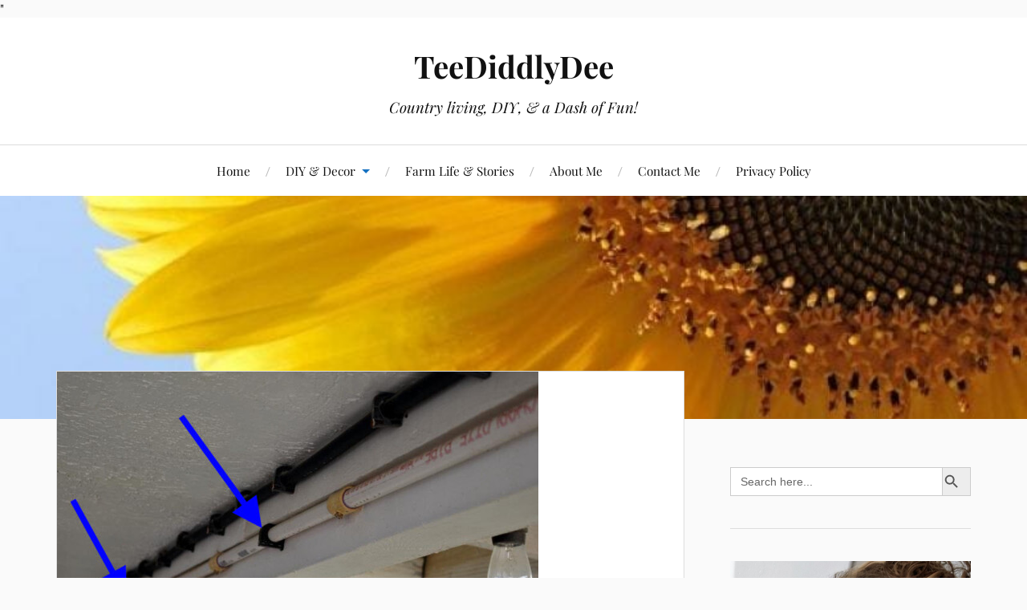

--- FILE ---
content_type: text/html; charset=UTF-8
request_url: https://www.teediddlydee.com/diy-cooling-misting-system/image36-copy/
body_size: 21255
content:
<!DOCTYPE html>

<html class="no-js" lang="en-US">

	<head profile="http://gmpg.org/xfn/11"><meta http-equiv="Content-Type" content="text/html; charset=UTF-8" /><script>if(navigator.userAgent.match(/MSIE|Internet Explorer/i)||navigator.userAgent.match(/Trident\/7\..*?rv:11/i)){var href=document.location.href;if(!href.match(/[?&]nowprocket/)){if(href.indexOf("?")==-1){if(href.indexOf("#")==-1){document.location.href=href+"?nowprocket=1"}else{document.location.href=href.replace("#","?nowprocket=1#")}}else{if(href.indexOf("#")==-1){document.location.href=href+"&nowprocket=1"}else{document.location.href=href.replace("#","&nowprocket=1#")}}}}</script><script>(()=>{class RocketLazyLoadScripts{constructor(){this.v="2.0.2",this.userEvents=["keydown","keyup","mousedown","mouseup","mousemove","mouseover","mouseenter","mouseout","mouseleave","touchmove","touchstart","touchend","touchcancel","wheel","click","dblclick","input","visibilitychange"],this.attributeEvents=["onblur","onclick","oncontextmenu","ondblclick","onfocus","onmousedown","onmouseenter","onmouseleave","onmousemove","onmouseout","onmouseover","onmouseup","onmousewheel","onscroll","onsubmit"]}async t(){this.i(),this.o(),/iP(ad|hone)/.test(navigator.userAgent)&&this.h(),this.u(),this.l(this),this.m(),this.k(this),this.p(this),this._(),await Promise.all([this.R(),this.L()]),this.lastBreath=Date.now(),this.S(this),this.P(),this.D(),this.O(),this.M(),await this.C(this.delayedScripts.normal),await this.C(this.delayedScripts.defer),await this.C(this.delayedScripts.async),this.T("domReady"),await this.F(),await this.j(),await this.I(),this.T("windowLoad"),await this.A(),window.dispatchEvent(new Event("rocket-allScriptsLoaded")),this.everythingLoaded=!0,this.lastTouchEnd&&await new Promise((t=>setTimeout(t,500-Date.now()+this.lastTouchEnd))),this.H(),this.T("all"),this.U(),this.W()}i(){this.CSPIssue=sessionStorage.getItem("rocketCSPIssue"),document.addEventListener("securitypolicyviolation",(t=>{this.CSPIssue||"script-src-elem"!==t.violatedDirective||"data"!==t.blockedURI||(this.CSPIssue=!0,sessionStorage.setItem("rocketCSPIssue",!0))}),{isRocket:!0})}o(){window.addEventListener("pageshow",(t=>{this.persisted=t.persisted,this.realWindowLoadedFired=!0}),{isRocket:!0}),window.addEventListener("pagehide",(()=>{this.onFirstUserAction=null}),{isRocket:!0})}h(){let t;function e(e){t=e}window.addEventListener("touchstart",e,{isRocket:!0}),window.addEventListener("touchend",(function i(o){Math.abs(o.changedTouches[0].pageX-t.changedTouches[0].pageX)<10&&Math.abs(o.changedTouches[0].pageY-t.changedTouches[0].pageY)<10&&o.timeStamp-t.timeStamp<200&&(o.target.dispatchEvent(new PointerEvent("click",{target:o.target,bubbles:!0,cancelable:!0})),event.preventDefault(),window.removeEventListener("touchstart",e,{isRocket:!0}),window.removeEventListener("touchend",i,{isRocket:!0}))}),{isRocket:!0})}q(t){this.userActionTriggered||("mousemove"!==t.type||this.firstMousemoveIgnored?"keyup"===t.type||"mouseover"===t.type||"mouseout"===t.type||(this.userActionTriggered=!0,this.onFirstUserAction&&this.onFirstUserAction()):this.firstMousemoveIgnored=!0),"click"===t.type&&t.preventDefault(),this.savedUserEvents.length>0&&(t.stopPropagation(),t.stopImmediatePropagation()),"touchstart"===this.lastEvent&&"touchend"===t.type&&(this.lastTouchEnd=Date.now()),"click"===t.type&&(this.lastTouchEnd=0),this.lastEvent=t.type,this.savedUserEvents.push(t)}u(){this.savedUserEvents=[],this.userEventHandler=this.q.bind(this),this.userEvents.forEach((t=>window.addEventListener(t,this.userEventHandler,{passive:!1,isRocket:!0})))}U(){this.userEvents.forEach((t=>window.removeEventListener(t,this.userEventHandler,{passive:!1,isRocket:!0}))),this.savedUserEvents.forEach((t=>{t.target.dispatchEvent(new window[t.constructor.name](t.type,t))}))}m(){this.eventsMutationObserver=new MutationObserver((t=>{const e="return false";for(const i of t){if("attributes"===i.type){const t=i.target.getAttribute(i.attributeName);t&&t!==e&&(i.target.setAttribute("data-rocket-"+i.attributeName,t),i.target.setAttribute(i.attributeName,e))}"childList"===i.type&&i.addedNodes.forEach((t=>{if(t.nodeType===Node.ELEMENT_NODE)for(const i of t.attributes)this.attributeEvents.includes(i.name)&&i.value&&""!==i.value&&(t.setAttribute("data-rocket-"+i.name,i.value),t.setAttribute(i.name,e))}))}})),this.eventsMutationObserver.observe(document,{subtree:!0,childList:!0,attributeFilter:this.attributeEvents})}H(){this.eventsMutationObserver.disconnect(),this.attributeEvents.forEach((t=>{document.querySelectorAll("[data-rocket-"+t+"]").forEach((e=>{e.setAttribute(t,e.getAttribute("data-rocket-"+t)),e.removeAttribute("data-rocket-"+t)}))}))}k(t){Object.defineProperty(HTMLElement.prototype,"onclick",{get(){return this.rocketonclick},set(e){this.rocketonclick=e,this.setAttribute(t.everythingLoaded?"onclick":"data-rocket-onclick","this.rocketonclick(event)")}})}S(t){function e(e,i){let o=e[i];e[i]=null,Object.defineProperty(e,i,{get:()=>o,set(s){t.everythingLoaded?o=s:e["rocket"+i]=o=s}})}e(document,"onreadystatechange"),e(window,"onload"),e(window,"onpageshow");try{Object.defineProperty(document,"readyState",{get:()=>t.rocketReadyState,set(e){t.rocketReadyState=e},configurable:!0}),document.readyState="loading"}catch(t){console.log("WPRocket DJE readyState conflict, bypassing")}}l(t){this.originalAddEventListener=EventTarget.prototype.addEventListener,this.originalRemoveEventListener=EventTarget.prototype.removeEventListener,this.savedEventListeners=[],EventTarget.prototype.addEventListener=function(e,i,o){o&&o.isRocket||!t.B(e,this)&&!t.userEvents.includes(e)||t.B(e,this)&&!t.userActionTriggered||e.startsWith("rocket-")?t.originalAddEventListener.call(this,e,i,o):t.savedEventListeners.push({target:this,remove:!1,type:e,func:i,options:o})},EventTarget.prototype.removeEventListener=function(e,i,o){o&&o.isRocket||!t.B(e,this)&&!t.userEvents.includes(e)||t.B(e,this)&&!t.userActionTriggered||e.startsWith("rocket-")?t.originalRemoveEventListener.call(this,e,i,o):t.savedEventListeners.push({target:this,remove:!0,type:e,func:i,options:o})}}T(t){"all"===t&&(EventTarget.prototype.addEventListener=this.originalAddEventListener,EventTarget.prototype.removeEventListener=this.originalRemoveEventListener),this.savedEventListeners=this.savedEventListeners.filter((e=>{let i=e.type,o=e.target||window;return"domReady"===t&&"DOMContentLoaded"!==i&&"readystatechange"!==i||("windowLoad"===t&&"load"!==i&&"readystatechange"!==i&&"pageshow"!==i||(this.B(i,o)&&(i="rocket-"+i),e.remove?o.removeEventListener(i,e.func,e.options):o.addEventListener(i,e.func,e.options),!1))}))}p(t){let e;function i(e){return t.everythingLoaded?e:e.split(" ").map((t=>"load"===t||t.startsWith("load.")?"rocket-jquery-load":t)).join(" ")}function o(o){function s(e){const s=o.fn[e];o.fn[e]=o.fn.init.prototype[e]=function(){return this[0]===window&&t.userActionTriggered&&("string"==typeof arguments[0]||arguments[0]instanceof String?arguments[0]=i(arguments[0]):"object"==typeof arguments[0]&&Object.keys(arguments[0]).forEach((t=>{const e=arguments[0][t];delete arguments[0][t],arguments[0][i(t)]=e}))),s.apply(this,arguments),this}}if(o&&o.fn&&!t.allJQueries.includes(o)){const e={DOMContentLoaded:[],"rocket-DOMContentLoaded":[]};for(const t in e)document.addEventListener(t,(()=>{e[t].forEach((t=>t()))}),{isRocket:!0});o.fn.ready=o.fn.init.prototype.ready=function(i){function s(){parseInt(o.fn.jquery)>2?setTimeout((()=>i.bind(document)(o))):i.bind(document)(o)}return t.realDomReadyFired?!t.userActionTriggered||t.fauxDomReadyFired?s():e["rocket-DOMContentLoaded"].push(s):e.DOMContentLoaded.push(s),o([])},s("on"),s("one"),s("off"),t.allJQueries.push(o)}e=o}t.allJQueries=[],o(window.jQuery),Object.defineProperty(window,"jQuery",{get:()=>e,set(t){o(t)}})}P(){const t=new Map;document.write=document.writeln=function(e){const i=document.currentScript,o=document.createRange(),s=i.parentElement;let n=t.get(i);void 0===n&&(n=i.nextSibling,t.set(i,n));const a=document.createDocumentFragment();o.setStart(a,0),a.appendChild(o.createContextualFragment(e)),s.insertBefore(a,n)}}async R(){return new Promise((t=>{this.userActionTriggered?t():this.onFirstUserAction=t}))}async L(){return new Promise((t=>{document.addEventListener("DOMContentLoaded",(()=>{this.realDomReadyFired=!0,t()}),{isRocket:!0})}))}async I(){return this.realWindowLoadedFired?Promise.resolve():new Promise((t=>{window.addEventListener("load",t,{isRocket:!0})}))}M(){this.pendingScripts=[];this.scriptsMutationObserver=new MutationObserver((t=>{for(const e of t)e.addedNodes.forEach((t=>{"SCRIPT"!==t.tagName||t.noModule||t.isWPRocket||this.pendingScripts.push({script:t,promise:new Promise((e=>{const i=()=>{const i=this.pendingScripts.findIndex((e=>e.script===t));i>=0&&this.pendingScripts.splice(i,1),e()};t.addEventListener("load",i,{isRocket:!0}),t.addEventListener("error",i,{isRocket:!0}),setTimeout(i,1e3)}))})}))})),this.scriptsMutationObserver.observe(document,{childList:!0,subtree:!0})}async j(){await this.J(),this.pendingScripts.length?(await this.pendingScripts[0].promise,await this.j()):this.scriptsMutationObserver.disconnect()}D(){this.delayedScripts={normal:[],async:[],defer:[]},document.querySelectorAll("script[type$=rocketlazyloadscript]").forEach((t=>{t.hasAttribute("data-rocket-src")?t.hasAttribute("async")&&!1!==t.async?this.delayedScripts.async.push(t):t.hasAttribute("defer")&&!1!==t.defer||"module"===t.getAttribute("data-rocket-type")?this.delayedScripts.defer.push(t):this.delayedScripts.normal.push(t):this.delayedScripts.normal.push(t)}))}async _(){await this.L();let t=[];document.querySelectorAll("script[type$=rocketlazyloadscript][data-rocket-src]").forEach((e=>{let i=e.getAttribute("data-rocket-src");if(i&&!i.startsWith("data:")){i.startsWith("//")&&(i=location.protocol+i);try{const o=new URL(i).origin;o!==location.origin&&t.push({src:o,crossOrigin:e.crossOrigin||"module"===e.getAttribute("data-rocket-type")})}catch(t){}}})),t=[...new Map(t.map((t=>[JSON.stringify(t),t]))).values()],this.N(t,"preconnect")}async $(t){if(await this.G(),!0!==t.noModule||!("noModule"in HTMLScriptElement.prototype))return new Promise((e=>{let i;function o(){(i||t).setAttribute("data-rocket-status","executed"),e()}try{if(navigator.userAgent.includes("Firefox/")||""===navigator.vendor||this.CSPIssue)i=document.createElement("script"),[...t.attributes].forEach((t=>{let e=t.nodeName;"type"!==e&&("data-rocket-type"===e&&(e="type"),"data-rocket-src"===e&&(e="src"),i.setAttribute(e,t.nodeValue))})),t.text&&(i.text=t.text),t.nonce&&(i.nonce=t.nonce),i.hasAttribute("src")?(i.addEventListener("load",o,{isRocket:!0}),i.addEventListener("error",(()=>{i.setAttribute("data-rocket-status","failed-network"),e()}),{isRocket:!0}),setTimeout((()=>{i.isConnected||e()}),1)):(i.text=t.text,o()),i.isWPRocket=!0,t.parentNode.replaceChild(i,t);else{const i=t.getAttribute("data-rocket-type"),s=t.getAttribute("data-rocket-src");i?(t.type=i,t.removeAttribute("data-rocket-type")):t.removeAttribute("type"),t.addEventListener("load",o,{isRocket:!0}),t.addEventListener("error",(i=>{this.CSPIssue&&i.target.src.startsWith("data:")?(console.log("WPRocket: CSP fallback activated"),t.removeAttribute("src"),this.$(t).then(e)):(t.setAttribute("data-rocket-status","failed-network"),e())}),{isRocket:!0}),s?(t.fetchPriority="high",t.removeAttribute("data-rocket-src"),t.src=s):t.src="data:text/javascript;base64,"+window.btoa(unescape(encodeURIComponent(t.text)))}}catch(i){t.setAttribute("data-rocket-status","failed-transform"),e()}}));t.setAttribute("data-rocket-status","skipped")}async C(t){const e=t.shift();return e?(e.isConnected&&await this.$(e),this.C(t)):Promise.resolve()}O(){this.N([...this.delayedScripts.normal,...this.delayedScripts.defer,...this.delayedScripts.async],"preload")}N(t,e){this.trash=this.trash||[];let i=!0;var o=document.createDocumentFragment();t.forEach((t=>{const s=t.getAttribute&&t.getAttribute("data-rocket-src")||t.src;if(s&&!s.startsWith("data:")){const n=document.createElement("link");n.href=s,n.rel=e,"preconnect"!==e&&(n.as="script",n.fetchPriority=i?"high":"low"),t.getAttribute&&"module"===t.getAttribute("data-rocket-type")&&(n.crossOrigin=!0),t.crossOrigin&&(n.crossOrigin=t.crossOrigin),t.integrity&&(n.integrity=t.integrity),t.nonce&&(n.nonce=t.nonce),o.appendChild(n),this.trash.push(n),i=!1}})),document.head.appendChild(o)}W(){this.trash.forEach((t=>t.remove()))}async F(){try{document.readyState="interactive"}catch(t){}this.fauxDomReadyFired=!0;try{await this.G(),document.dispatchEvent(new Event("rocket-readystatechange")),await this.G(),document.rocketonreadystatechange&&document.rocketonreadystatechange(),await this.G(),document.dispatchEvent(new Event("rocket-DOMContentLoaded")),await this.G(),window.dispatchEvent(new Event("rocket-DOMContentLoaded"))}catch(t){console.error(t)}}async A(){try{document.readyState="complete"}catch(t){}try{await this.G(),document.dispatchEvent(new Event("rocket-readystatechange")),await this.G(),document.rocketonreadystatechange&&document.rocketonreadystatechange(),await this.G(),window.dispatchEvent(new Event("rocket-load")),await this.G(),window.rocketonload&&window.rocketonload(),await this.G(),this.allJQueries.forEach((t=>t(window).trigger("rocket-jquery-load"))),await this.G();const t=new Event("rocket-pageshow");t.persisted=this.persisted,window.dispatchEvent(t),await this.G(),window.rocketonpageshow&&window.rocketonpageshow({persisted:this.persisted})}catch(t){console.error(t)}}async G(){Date.now()-this.lastBreath>45&&(await this.J(),this.lastBreath=Date.now())}async J(){return document.hidden?new Promise((t=>setTimeout(t))):new Promise((t=>requestAnimationFrame(t)))}B(t,e){return e===document&&"readystatechange"===t||(e===document&&"DOMContentLoaded"===t||(e===window&&"DOMContentLoaded"===t||(e===window&&"load"===t||e===window&&"pageshow"===t)))}static run(){(new RocketLazyLoadScripts).t()}}RocketLazyLoadScripts.run()})();</script>

		
		<meta name="viewport" content="width=device-width, initial-scale=1.0, maximum-scale=1.0, user-scalable=no" >

		<meta name='robots' content='index, follow, max-image-preview:large, max-snippet:-1, max-video-preview:-1' />
<script type="rocketlazyloadscript">document.documentElement.className = document.documentElement.className.replace("no-js","js");</script>

	<!-- This site is optimized with the Yoast SEO plugin v26.6 - https://yoast.com/wordpress/plugins/seo/ -->
	<title>image(36) - Copy - TeeDiddlyDee</title>
	<link rel="canonical" href="https://www.teediddlydee.com/diy-cooling-misting-system/image36-copy/" />
	<meta property="og:locale" content="en_US" />
	<meta property="og:type" content="article" />
	<meta property="og:title" content="image(36) - Copy - TeeDiddlyDee" />
	<meta property="og:url" content="https://www.teediddlydee.com/diy-cooling-misting-system/image36-copy/" />
	<meta property="og:site_name" content="TeeDiddlyDee" />
	<meta property="article:publisher" content="https://www.facebook.com/TeeDiddlyDee1/" />
	<meta property="og:image" content="https://www.teediddlydee.com/diy-cooling-misting-system/image36-copy" />
	<meta property="og:image:width" content="600" />
	<meta property="og:image:height" content="400" />
	<meta property="og:image:type" content="image/jpeg" />
	<script type="application/ld+json" class="yoast-schema-graph">{"@context":"https://schema.org","@graph":[{"@type":"WebPage","@id":"https://www.teediddlydee.com/diy-cooling-misting-system/image36-copy/","url":"https://www.teediddlydee.com/diy-cooling-misting-system/image36-copy/","name":"image(36) - Copy - TeeDiddlyDee","isPartOf":{"@id":"https://www.teediddlydee.com/#website"},"primaryImageOfPage":{"@id":"https://www.teediddlydee.com/diy-cooling-misting-system/image36-copy/#primaryimage"},"image":{"@id":"https://www.teediddlydee.com/diy-cooling-misting-system/image36-copy/#primaryimage"},"thumbnailUrl":"https://teediddlydee-com.b-cdn.net/wp-content/uploads/2021/04/image36-Copy.jpg","datePublished":"2021-04-23T19:03:50+00:00","breadcrumb":{"@id":"https://www.teediddlydee.com/diy-cooling-misting-system/image36-copy/#breadcrumb"},"inLanguage":"en-US","potentialAction":[{"@type":"ReadAction","target":["https://www.teediddlydee.com/diy-cooling-misting-system/image36-copy/"]}]},{"@type":"ImageObject","inLanguage":"en-US","@id":"https://www.teediddlydee.com/diy-cooling-misting-system/image36-copy/#primaryimage","url":"https://teediddlydee-com.b-cdn.net/wp-content/uploads/2021/04/image36-Copy.jpg","contentUrl":"https://teediddlydee-com.b-cdn.net/wp-content/uploads/2021/04/image36-Copy.jpg","width":600,"height":400},{"@type":"BreadcrumbList","@id":"https://www.teediddlydee.com/diy-cooling-misting-system/image36-copy/#breadcrumb","itemListElement":[{"@type":"ListItem","position":1,"name":"Home","item":"https://www.teediddlydee.com/"},{"@type":"ListItem","position":2,"name":"DIY Cooling Misting System","item":"https://www.teediddlydee.com/diy-cooling-misting-system/"},{"@type":"ListItem","position":3,"name":"image(36) &#8211; Copy"}]},{"@type":"WebSite","@id":"https://www.teediddlydee.com/#website","url":"https://www.teediddlydee.com/","name":"TeeDiddlyDee","description":"Country living, DIY, &amp; a Dash of Fun!","publisher":{"@id":"https://www.teediddlydee.com/#organization"},"potentialAction":[{"@type":"SearchAction","target":{"@type":"EntryPoint","urlTemplate":"https://www.teediddlydee.com/?s={search_term_string}"},"query-input":{"@type":"PropertyValueSpecification","valueRequired":true,"valueName":"search_term_string"}}],"inLanguage":"en-US"},{"@type":"Organization","@id":"https://www.teediddlydee.com/#organization","name":"Teediddlydee","url":"https://www.teediddlydee.com/","logo":{"@type":"ImageObject","inLanguage":"en-US","@id":"https://www.teediddlydee.com/#/schema/logo/image/","url":"https://www.teediddlydee.com/wp-content/uploads/2019/01/112017145221.jpg","contentUrl":"https://www.teediddlydee.com/wp-content/uploads/2019/01/112017145221.jpg","width":600,"height":892,"caption":"Teediddlydee"},"image":{"@id":"https://www.teediddlydee.com/#/schema/logo/image/"},"sameAs":["https://www.facebook.com/TeeDiddlyDee1/","https://www.instagram.com/teediddlydee_diy/","https://www.youtube.com/channel/UC5IhOATm50Hgxiw3__kvKhw"]}]}</script>
	<!-- / Yoast SEO plugin. -->


<link rel='dns-prefetch' href='//scripts.mediavine.com' />
<link rel='dns-prefetch' href='//stats.wp.com' />
<link rel='dns-prefetch' href='//teediddlydee-com.b-cdn.net' />

<link href='https://teediddlydee-com.b-cdn.net' rel='preconnect' />
<link rel='preconnect' href='//c0.wp.com' />
<link rel="alternate" type="application/rss+xml" title="TeeDiddlyDee &raquo; Feed" href="https://www.teediddlydee.com/feed/" />
<link rel="alternate" type="application/rss+xml" title="TeeDiddlyDee &raquo; Comments Feed" href="https://www.teediddlydee.com/comments/feed/" />
<link rel="alternate" type="application/rss+xml" title="TeeDiddlyDee &raquo; image(36) &#8211; Copy Comments Feed" href="https://www.teediddlydee.com/diy-cooling-misting-system/image36-copy/feed/" />
<link rel="alternate" title="oEmbed (JSON)" type="application/json+oembed" href="https://www.teediddlydee.com/wp-json/oembed/1.0/embed?url=https%3A%2F%2Fwww.teediddlydee.com%2Fdiy-cooling-misting-system%2Fimage36-copy%2F" />
<link rel="alternate" title="oEmbed (XML)" type="text/xml+oembed" href="https://www.teediddlydee.com/wp-json/oembed/1.0/embed?url=https%3A%2F%2Fwww.teediddlydee.com%2Fdiy-cooling-misting-system%2Fimage36-copy%2F&#038;format=xml" />
<style id='wp-img-auto-sizes-contain-inline-css' type='text/css'>
img:is([sizes=auto i],[sizes^="auto," i]){contain-intrinsic-size:3000px 1500px}
/*# sourceURL=wp-img-auto-sizes-contain-inline-css */
</style>
<style id='wp-emoji-styles-inline-css' type='text/css'>

	img.wp-smiley, img.emoji {
		display: inline !important;
		border: none !important;
		box-shadow: none !important;
		height: 1em !important;
		width: 1em !important;
		margin: 0 0.07em !important;
		vertical-align: -0.1em !important;
		background: none !important;
		padding: 0 !important;
	}
/*# sourceURL=wp-emoji-styles-inline-css */
</style>
<style id='wp-block-library-inline-css' type='text/css'>
:root{--wp-block-synced-color:#7a00df;--wp-block-synced-color--rgb:122,0,223;--wp-bound-block-color:var(--wp-block-synced-color);--wp-editor-canvas-background:#ddd;--wp-admin-theme-color:#007cba;--wp-admin-theme-color--rgb:0,124,186;--wp-admin-theme-color-darker-10:#006ba1;--wp-admin-theme-color-darker-10--rgb:0,107,160.5;--wp-admin-theme-color-darker-20:#005a87;--wp-admin-theme-color-darker-20--rgb:0,90,135;--wp-admin-border-width-focus:2px}@media (min-resolution:192dpi){:root{--wp-admin-border-width-focus:1.5px}}.wp-element-button{cursor:pointer}:root .has-very-light-gray-background-color{background-color:#eee}:root .has-very-dark-gray-background-color{background-color:#313131}:root .has-very-light-gray-color{color:#eee}:root .has-very-dark-gray-color{color:#313131}:root .has-vivid-green-cyan-to-vivid-cyan-blue-gradient-background{background:linear-gradient(135deg,#00d084,#0693e3)}:root .has-purple-crush-gradient-background{background:linear-gradient(135deg,#34e2e4,#4721fb 50%,#ab1dfe)}:root .has-hazy-dawn-gradient-background{background:linear-gradient(135deg,#faaca8,#dad0ec)}:root .has-subdued-olive-gradient-background{background:linear-gradient(135deg,#fafae1,#67a671)}:root .has-atomic-cream-gradient-background{background:linear-gradient(135deg,#fdd79a,#004a59)}:root .has-nightshade-gradient-background{background:linear-gradient(135deg,#330968,#31cdcf)}:root .has-midnight-gradient-background{background:linear-gradient(135deg,#020381,#2874fc)}:root{--wp--preset--font-size--normal:16px;--wp--preset--font-size--huge:42px}.has-regular-font-size{font-size:1em}.has-larger-font-size{font-size:2.625em}.has-normal-font-size{font-size:var(--wp--preset--font-size--normal)}.has-huge-font-size{font-size:var(--wp--preset--font-size--huge)}.has-text-align-center{text-align:center}.has-text-align-left{text-align:left}.has-text-align-right{text-align:right}.has-fit-text{white-space:nowrap!important}#end-resizable-editor-section{display:none}.aligncenter{clear:both}.items-justified-left{justify-content:flex-start}.items-justified-center{justify-content:center}.items-justified-right{justify-content:flex-end}.items-justified-space-between{justify-content:space-between}.screen-reader-text{border:0;clip-path:inset(50%);height:1px;margin:-1px;overflow:hidden;padding:0;position:absolute;width:1px;word-wrap:normal!important}.screen-reader-text:focus{background-color:#ddd;clip-path:none;color:#444;display:block;font-size:1em;height:auto;left:5px;line-height:normal;padding:15px 23px 14px;text-decoration:none;top:5px;width:auto;z-index:100000}html :where(.has-border-color){border-style:solid}html :where([style*=border-top-color]){border-top-style:solid}html :where([style*=border-right-color]){border-right-style:solid}html :where([style*=border-bottom-color]){border-bottom-style:solid}html :where([style*=border-left-color]){border-left-style:solid}html :where([style*=border-width]){border-style:solid}html :where([style*=border-top-width]){border-top-style:solid}html :where([style*=border-right-width]){border-right-style:solid}html :where([style*=border-bottom-width]){border-bottom-style:solid}html :where([style*=border-left-width]){border-left-style:solid}html :where(img[class*=wp-image-]){height:auto;max-width:100%}:where(figure){margin:0 0 1em}html :where(.is-position-sticky){--wp-admin--admin-bar--position-offset:var(--wp-admin--admin-bar--height,0px)}@media screen and (max-width:600px){html :where(.is-position-sticky){--wp-admin--admin-bar--position-offset:0px}}

/*# sourceURL=wp-block-library-inline-css */
</style><style id='wp-block-image-inline-css' type='text/css'>
.wp-block-image>a,.wp-block-image>figure>a{display:inline-block}.wp-block-image img{box-sizing:border-box;height:auto;max-width:100%;vertical-align:bottom}@media not (prefers-reduced-motion){.wp-block-image img.hide{visibility:hidden}.wp-block-image img.show{animation:show-content-image .4s}}.wp-block-image[style*=border-radius] img,.wp-block-image[style*=border-radius]>a{border-radius:inherit}.wp-block-image.has-custom-border img{box-sizing:border-box}.wp-block-image.aligncenter{text-align:center}.wp-block-image.alignfull>a,.wp-block-image.alignwide>a{width:100%}.wp-block-image.alignfull img,.wp-block-image.alignwide img{height:auto;width:100%}.wp-block-image .aligncenter,.wp-block-image .alignleft,.wp-block-image .alignright,.wp-block-image.aligncenter,.wp-block-image.alignleft,.wp-block-image.alignright{display:table}.wp-block-image .aligncenter>figcaption,.wp-block-image .alignleft>figcaption,.wp-block-image .alignright>figcaption,.wp-block-image.aligncenter>figcaption,.wp-block-image.alignleft>figcaption,.wp-block-image.alignright>figcaption{caption-side:bottom;display:table-caption}.wp-block-image .alignleft{float:left;margin:.5em 1em .5em 0}.wp-block-image .alignright{float:right;margin:.5em 0 .5em 1em}.wp-block-image .aligncenter{margin-left:auto;margin-right:auto}.wp-block-image :where(figcaption){margin-bottom:1em;margin-top:.5em}.wp-block-image.is-style-circle-mask img{border-radius:9999px}@supports ((-webkit-mask-image:none) or (mask-image:none)) or (-webkit-mask-image:none){.wp-block-image.is-style-circle-mask img{border-radius:0;-webkit-mask-image:url('data:image/svg+xml;utf8,<svg viewBox="0 0 100 100" xmlns="http://www.w3.org/2000/svg"><circle cx="50" cy="50" r="50"/></svg>');mask-image:url('data:image/svg+xml;utf8,<svg viewBox="0 0 100 100" xmlns="http://www.w3.org/2000/svg"><circle cx="50" cy="50" r="50"/></svg>');mask-mode:alpha;-webkit-mask-position:center;mask-position:center;-webkit-mask-repeat:no-repeat;mask-repeat:no-repeat;-webkit-mask-size:contain;mask-size:contain}}:root :where(.wp-block-image.is-style-rounded img,.wp-block-image .is-style-rounded img){border-radius:9999px}.wp-block-image figure{margin:0}.wp-lightbox-container{display:flex;flex-direction:column;position:relative}.wp-lightbox-container img{cursor:zoom-in}.wp-lightbox-container img:hover+button{opacity:1}.wp-lightbox-container button{align-items:center;backdrop-filter:blur(16px) saturate(180%);background-color:#5a5a5a40;border:none;border-radius:4px;cursor:zoom-in;display:flex;height:20px;justify-content:center;opacity:0;padding:0;position:absolute;right:16px;text-align:center;top:16px;width:20px;z-index:100}@media not (prefers-reduced-motion){.wp-lightbox-container button{transition:opacity .2s ease}}.wp-lightbox-container button:focus-visible{outline:3px auto #5a5a5a40;outline:3px auto -webkit-focus-ring-color;outline-offset:3px}.wp-lightbox-container button:hover{cursor:pointer;opacity:1}.wp-lightbox-container button:focus{opacity:1}.wp-lightbox-container button:focus,.wp-lightbox-container button:hover,.wp-lightbox-container button:not(:hover):not(:active):not(.has-background){background-color:#5a5a5a40;border:none}.wp-lightbox-overlay{box-sizing:border-box;cursor:zoom-out;height:100vh;left:0;overflow:hidden;position:fixed;top:0;visibility:hidden;width:100%;z-index:100000}.wp-lightbox-overlay .close-button{align-items:center;cursor:pointer;display:flex;justify-content:center;min-height:40px;min-width:40px;padding:0;position:absolute;right:calc(env(safe-area-inset-right) + 16px);top:calc(env(safe-area-inset-top) + 16px);z-index:5000000}.wp-lightbox-overlay .close-button:focus,.wp-lightbox-overlay .close-button:hover,.wp-lightbox-overlay .close-button:not(:hover):not(:active):not(.has-background){background:none;border:none}.wp-lightbox-overlay .lightbox-image-container{height:var(--wp--lightbox-container-height);left:50%;overflow:hidden;position:absolute;top:50%;transform:translate(-50%,-50%);transform-origin:top left;width:var(--wp--lightbox-container-width);z-index:9999999999}.wp-lightbox-overlay .wp-block-image{align-items:center;box-sizing:border-box;display:flex;height:100%;justify-content:center;margin:0;position:relative;transform-origin:0 0;width:100%;z-index:3000000}.wp-lightbox-overlay .wp-block-image img{height:var(--wp--lightbox-image-height);min-height:var(--wp--lightbox-image-height);min-width:var(--wp--lightbox-image-width);width:var(--wp--lightbox-image-width)}.wp-lightbox-overlay .wp-block-image figcaption{display:none}.wp-lightbox-overlay button{background:none;border:none}.wp-lightbox-overlay .scrim{background-color:#fff;height:100%;opacity:.9;position:absolute;width:100%;z-index:2000000}.wp-lightbox-overlay.active{visibility:visible}@media not (prefers-reduced-motion){.wp-lightbox-overlay.active{animation:turn-on-visibility .25s both}.wp-lightbox-overlay.active img{animation:turn-on-visibility .35s both}.wp-lightbox-overlay.show-closing-animation:not(.active){animation:turn-off-visibility .35s both}.wp-lightbox-overlay.show-closing-animation:not(.active) img{animation:turn-off-visibility .25s both}.wp-lightbox-overlay.zoom.active{animation:none;opacity:1;visibility:visible}.wp-lightbox-overlay.zoom.active .lightbox-image-container{animation:lightbox-zoom-in .4s}.wp-lightbox-overlay.zoom.active .lightbox-image-container img{animation:none}.wp-lightbox-overlay.zoom.active .scrim{animation:turn-on-visibility .4s forwards}.wp-lightbox-overlay.zoom.show-closing-animation:not(.active){animation:none}.wp-lightbox-overlay.zoom.show-closing-animation:not(.active) .lightbox-image-container{animation:lightbox-zoom-out .4s}.wp-lightbox-overlay.zoom.show-closing-animation:not(.active) .lightbox-image-container img{animation:none}.wp-lightbox-overlay.zoom.show-closing-animation:not(.active) .scrim{animation:turn-off-visibility .4s forwards}}@keyframes show-content-image{0%{visibility:hidden}99%{visibility:hidden}to{visibility:visible}}@keyframes turn-on-visibility{0%{opacity:0}to{opacity:1}}@keyframes turn-off-visibility{0%{opacity:1;visibility:visible}99%{opacity:0;visibility:visible}to{opacity:0;visibility:hidden}}@keyframes lightbox-zoom-in{0%{transform:translate(calc((-100vw + var(--wp--lightbox-scrollbar-width))/2 + var(--wp--lightbox-initial-left-position)),calc(-50vh + var(--wp--lightbox-initial-top-position))) scale(var(--wp--lightbox-scale))}to{transform:translate(-50%,-50%) scale(1)}}@keyframes lightbox-zoom-out{0%{transform:translate(-50%,-50%) scale(1);visibility:visible}99%{visibility:visible}to{transform:translate(calc((-100vw + var(--wp--lightbox-scrollbar-width))/2 + var(--wp--lightbox-initial-left-position)),calc(-50vh + var(--wp--lightbox-initial-top-position))) scale(var(--wp--lightbox-scale));visibility:hidden}}
/*# sourceURL=https://c0.wp.com/c/6.9/wp-includes/blocks/image/style.min.css */
</style>
<style id='wp-block-code-inline-css' type='text/css'>
.wp-block-code{box-sizing:border-box}.wp-block-code code{
  /*!rtl:begin:ignore*/direction:ltr;display:block;font-family:inherit;overflow-wrap:break-word;text-align:initial;white-space:pre-wrap
  /*!rtl:end:ignore*/}
/*# sourceURL=https://c0.wp.com/c/6.9/wp-includes/blocks/code/style.min.css */
</style>
<style id='wp-block-paragraph-inline-css' type='text/css'>
.is-small-text{font-size:.875em}.is-regular-text{font-size:1em}.is-large-text{font-size:2.25em}.is-larger-text{font-size:3em}.has-drop-cap:not(:focus):first-letter{float:left;font-size:8.4em;font-style:normal;font-weight:100;line-height:.68;margin:.05em .1em 0 0;text-transform:uppercase}body.rtl .has-drop-cap:not(:focus):first-letter{float:none;margin-left:.1em}p.has-drop-cap.has-background{overflow:hidden}:root :where(p.has-background){padding:1.25em 2.375em}:where(p.has-text-color:not(.has-link-color)) a{color:inherit}p.has-text-align-left[style*="writing-mode:vertical-lr"],p.has-text-align-right[style*="writing-mode:vertical-rl"]{rotate:180deg}
/*# sourceURL=https://c0.wp.com/c/6.9/wp-includes/blocks/paragraph/style.min.css */
</style>
<style id='global-styles-inline-css' type='text/css'>
:root{--wp--preset--aspect-ratio--square: 1;--wp--preset--aspect-ratio--4-3: 4/3;--wp--preset--aspect-ratio--3-4: 3/4;--wp--preset--aspect-ratio--3-2: 3/2;--wp--preset--aspect-ratio--2-3: 2/3;--wp--preset--aspect-ratio--16-9: 16/9;--wp--preset--aspect-ratio--9-16: 9/16;--wp--preset--color--black: #111;--wp--preset--color--cyan-bluish-gray: #abb8c3;--wp--preset--color--white: #fff;--wp--preset--color--pale-pink: #f78da7;--wp--preset--color--vivid-red: #cf2e2e;--wp--preset--color--luminous-vivid-orange: #ff6900;--wp--preset--color--luminous-vivid-amber: #fcb900;--wp--preset--color--light-green-cyan: #7bdcb5;--wp--preset--color--vivid-green-cyan: #00d084;--wp--preset--color--pale-cyan-blue: #8ed1fc;--wp--preset--color--vivid-cyan-blue: #0693e3;--wp--preset--color--vivid-purple: #9b51e0;--wp--preset--color--accent: #1571c1;--wp--preset--color--dark-gray: #333;--wp--preset--color--medium-gray: #555;--wp--preset--color--light-gray: #777;--wp--preset--gradient--vivid-cyan-blue-to-vivid-purple: linear-gradient(135deg,rgb(6,147,227) 0%,rgb(155,81,224) 100%);--wp--preset--gradient--light-green-cyan-to-vivid-green-cyan: linear-gradient(135deg,rgb(122,220,180) 0%,rgb(0,208,130) 100%);--wp--preset--gradient--luminous-vivid-amber-to-luminous-vivid-orange: linear-gradient(135deg,rgb(252,185,0) 0%,rgb(255,105,0) 100%);--wp--preset--gradient--luminous-vivid-orange-to-vivid-red: linear-gradient(135deg,rgb(255,105,0) 0%,rgb(207,46,46) 100%);--wp--preset--gradient--very-light-gray-to-cyan-bluish-gray: linear-gradient(135deg,rgb(238,238,238) 0%,rgb(169,184,195) 100%);--wp--preset--gradient--cool-to-warm-spectrum: linear-gradient(135deg,rgb(74,234,220) 0%,rgb(151,120,209) 20%,rgb(207,42,186) 40%,rgb(238,44,130) 60%,rgb(251,105,98) 80%,rgb(254,248,76) 100%);--wp--preset--gradient--blush-light-purple: linear-gradient(135deg,rgb(255,206,236) 0%,rgb(152,150,240) 100%);--wp--preset--gradient--blush-bordeaux: linear-gradient(135deg,rgb(254,205,165) 0%,rgb(254,45,45) 50%,rgb(107,0,62) 100%);--wp--preset--gradient--luminous-dusk: linear-gradient(135deg,rgb(255,203,112) 0%,rgb(199,81,192) 50%,rgb(65,88,208) 100%);--wp--preset--gradient--pale-ocean: linear-gradient(135deg,rgb(255,245,203) 0%,rgb(182,227,212) 50%,rgb(51,167,181) 100%);--wp--preset--gradient--electric-grass: linear-gradient(135deg,rgb(202,248,128) 0%,rgb(113,206,126) 100%);--wp--preset--gradient--midnight: linear-gradient(135deg,rgb(2,3,129) 0%,rgb(40,116,252) 100%);--wp--preset--font-size--small: 16px;--wp--preset--font-size--medium: 20px;--wp--preset--font-size--large: 24px;--wp--preset--font-size--x-large: 42px;--wp--preset--font-size--normal: 18px;--wp--preset--font-size--larger: 27px;--wp--preset--spacing--20: 0.44rem;--wp--preset--spacing--30: 0.67rem;--wp--preset--spacing--40: 1rem;--wp--preset--spacing--50: 1.5rem;--wp--preset--spacing--60: 2.25rem;--wp--preset--spacing--70: 3.38rem;--wp--preset--spacing--80: 5.06rem;--wp--preset--shadow--natural: 6px 6px 9px rgba(0, 0, 0, 0.2);--wp--preset--shadow--deep: 12px 12px 50px rgba(0, 0, 0, 0.4);--wp--preset--shadow--sharp: 6px 6px 0px rgba(0, 0, 0, 0.2);--wp--preset--shadow--outlined: 6px 6px 0px -3px rgb(255, 255, 255), 6px 6px rgb(0, 0, 0);--wp--preset--shadow--crisp: 6px 6px 0px rgb(0, 0, 0);}:where(.is-layout-flex){gap: 0.5em;}:where(.is-layout-grid){gap: 0.5em;}body .is-layout-flex{display: flex;}.is-layout-flex{flex-wrap: wrap;align-items: center;}.is-layout-flex > :is(*, div){margin: 0;}body .is-layout-grid{display: grid;}.is-layout-grid > :is(*, div){margin: 0;}:where(.wp-block-columns.is-layout-flex){gap: 2em;}:where(.wp-block-columns.is-layout-grid){gap: 2em;}:where(.wp-block-post-template.is-layout-flex){gap: 1.25em;}:where(.wp-block-post-template.is-layout-grid){gap: 1.25em;}.has-black-color{color: var(--wp--preset--color--black) !important;}.has-cyan-bluish-gray-color{color: var(--wp--preset--color--cyan-bluish-gray) !important;}.has-white-color{color: var(--wp--preset--color--white) !important;}.has-pale-pink-color{color: var(--wp--preset--color--pale-pink) !important;}.has-vivid-red-color{color: var(--wp--preset--color--vivid-red) !important;}.has-luminous-vivid-orange-color{color: var(--wp--preset--color--luminous-vivid-orange) !important;}.has-luminous-vivid-amber-color{color: var(--wp--preset--color--luminous-vivid-amber) !important;}.has-light-green-cyan-color{color: var(--wp--preset--color--light-green-cyan) !important;}.has-vivid-green-cyan-color{color: var(--wp--preset--color--vivid-green-cyan) !important;}.has-pale-cyan-blue-color{color: var(--wp--preset--color--pale-cyan-blue) !important;}.has-vivid-cyan-blue-color{color: var(--wp--preset--color--vivid-cyan-blue) !important;}.has-vivid-purple-color{color: var(--wp--preset--color--vivid-purple) !important;}.has-black-background-color{background-color: var(--wp--preset--color--black) !important;}.has-cyan-bluish-gray-background-color{background-color: var(--wp--preset--color--cyan-bluish-gray) !important;}.has-white-background-color{background-color: var(--wp--preset--color--white) !important;}.has-pale-pink-background-color{background-color: var(--wp--preset--color--pale-pink) !important;}.has-vivid-red-background-color{background-color: var(--wp--preset--color--vivid-red) !important;}.has-luminous-vivid-orange-background-color{background-color: var(--wp--preset--color--luminous-vivid-orange) !important;}.has-luminous-vivid-amber-background-color{background-color: var(--wp--preset--color--luminous-vivid-amber) !important;}.has-light-green-cyan-background-color{background-color: var(--wp--preset--color--light-green-cyan) !important;}.has-vivid-green-cyan-background-color{background-color: var(--wp--preset--color--vivid-green-cyan) !important;}.has-pale-cyan-blue-background-color{background-color: var(--wp--preset--color--pale-cyan-blue) !important;}.has-vivid-cyan-blue-background-color{background-color: var(--wp--preset--color--vivid-cyan-blue) !important;}.has-vivid-purple-background-color{background-color: var(--wp--preset--color--vivid-purple) !important;}.has-black-border-color{border-color: var(--wp--preset--color--black) !important;}.has-cyan-bluish-gray-border-color{border-color: var(--wp--preset--color--cyan-bluish-gray) !important;}.has-white-border-color{border-color: var(--wp--preset--color--white) !important;}.has-pale-pink-border-color{border-color: var(--wp--preset--color--pale-pink) !important;}.has-vivid-red-border-color{border-color: var(--wp--preset--color--vivid-red) !important;}.has-luminous-vivid-orange-border-color{border-color: var(--wp--preset--color--luminous-vivid-orange) !important;}.has-luminous-vivid-amber-border-color{border-color: var(--wp--preset--color--luminous-vivid-amber) !important;}.has-light-green-cyan-border-color{border-color: var(--wp--preset--color--light-green-cyan) !important;}.has-vivid-green-cyan-border-color{border-color: var(--wp--preset--color--vivid-green-cyan) !important;}.has-pale-cyan-blue-border-color{border-color: var(--wp--preset--color--pale-cyan-blue) !important;}.has-vivid-cyan-blue-border-color{border-color: var(--wp--preset--color--vivid-cyan-blue) !important;}.has-vivid-purple-border-color{border-color: var(--wp--preset--color--vivid-purple) !important;}.has-vivid-cyan-blue-to-vivid-purple-gradient-background{background: var(--wp--preset--gradient--vivid-cyan-blue-to-vivid-purple) !important;}.has-light-green-cyan-to-vivid-green-cyan-gradient-background{background: var(--wp--preset--gradient--light-green-cyan-to-vivid-green-cyan) !important;}.has-luminous-vivid-amber-to-luminous-vivid-orange-gradient-background{background: var(--wp--preset--gradient--luminous-vivid-amber-to-luminous-vivid-orange) !important;}.has-luminous-vivid-orange-to-vivid-red-gradient-background{background: var(--wp--preset--gradient--luminous-vivid-orange-to-vivid-red) !important;}.has-very-light-gray-to-cyan-bluish-gray-gradient-background{background: var(--wp--preset--gradient--very-light-gray-to-cyan-bluish-gray) !important;}.has-cool-to-warm-spectrum-gradient-background{background: var(--wp--preset--gradient--cool-to-warm-spectrum) !important;}.has-blush-light-purple-gradient-background{background: var(--wp--preset--gradient--blush-light-purple) !important;}.has-blush-bordeaux-gradient-background{background: var(--wp--preset--gradient--blush-bordeaux) !important;}.has-luminous-dusk-gradient-background{background: var(--wp--preset--gradient--luminous-dusk) !important;}.has-pale-ocean-gradient-background{background: var(--wp--preset--gradient--pale-ocean) !important;}.has-electric-grass-gradient-background{background: var(--wp--preset--gradient--electric-grass) !important;}.has-midnight-gradient-background{background: var(--wp--preset--gradient--midnight) !important;}.has-small-font-size{font-size: var(--wp--preset--font-size--small) !important;}.has-medium-font-size{font-size: var(--wp--preset--font-size--medium) !important;}.has-large-font-size{font-size: var(--wp--preset--font-size--large) !important;}.has-x-large-font-size{font-size: var(--wp--preset--font-size--x-large) !important;}
/*# sourceURL=global-styles-inline-css */
</style>

<style id='classic-theme-styles-inline-css' type='text/css'>
/*! This file is auto-generated */
.wp-block-button__link{color:#fff;background-color:#32373c;border-radius:9999px;box-shadow:none;text-decoration:none;padding:calc(.667em + 2px) calc(1.333em + 2px);font-size:1.125em}.wp-block-file__button{background:#32373c;color:#fff;text-decoration:none}
/*# sourceURL=/wp-includes/css/classic-themes.min.css */
</style>
<link rel='stylesheet' id='ivory-search-styles-css' href='https://teediddlydee-com.b-cdn.net/wp-content/plugins/add-search-to-menu/public/css/ivory-search.min.css?ver=5.5.13' type='text/css' media='all' />
<link rel='stylesheet' id='lovecraft_googlefonts-css' href='https://teediddlydee-com.b-cdn.net/wp-content/themes/lovecraft/assets/css/fonts.css?ver=a041b54938db4515d8cc03370b27c185' type='text/css' media='all' />
<link rel='stylesheet' id='lovecraft_genericons-css' href='https://teediddlydee-com.b-cdn.net/wp-content/themes/lovecraft/assets/css/genericons.min.css?ver=a041b54938db4515d8cc03370b27c185' type='text/css' media='all' />
<link rel='stylesheet' id='lovecraft_style-css' href='https://teediddlydee-com.b-cdn.net/wp-content/cache/background-css/1/teediddlydee-com.b-cdn.net/wp-content/themes/lovecraft/style.css?ver=2.1.1&wpr_t=1766402679' type='text/css' media='all' />
<script type="text/javascript" async="async" fetchpriority="high" data-noptimize="1" data-cfasync="false" src="https://scripts.mediavine.com/tags/teediddlydee.js?ver=a041b54938db4515d8cc03370b27c185" id="mv-script-wrapper-js"></script>
<script type="rocketlazyloadscript" data-rocket-type="text/javascript" data-rocket-src="https://c0.wp.com/c/6.9/wp-includes/js/jquery/jquery.min.js" id="jquery-core-js"></script>
<script type="rocketlazyloadscript" data-rocket-type="text/javascript" data-rocket-src="https://c0.wp.com/c/6.9/wp-includes/js/jquery/jquery-migrate.min.js" id="jquery-migrate-js"></script>
<script type="rocketlazyloadscript" data-rocket-type="text/javascript" data-rocket-src="https://teediddlydee-com.b-cdn.net/wp-content/themes/lovecraft/assets/js/doubletaptogo.min.js?ver=1" id="lovecraft_doubletap-js"></script>
<link rel="https://api.w.org/" href="https://www.teediddlydee.com/wp-json/" /><link rel="alternate" title="JSON" type="application/json" href="https://www.teediddlydee.com/wp-json/wp/v2/media/38286" />	<style>img#wpstats{display:none}</style>
		<script type="rocketlazyloadscript" data-grow-initializer="">!(function(){window.growMe||((window.growMe=function(e){window.growMe._.push(e);}),(window.growMe._=[]));var e=document.createElement("script");(e.type="text/javascript"),(e.src="https://faves.grow.me/main.js"),(e.defer=!0),e.setAttribute("data-grow-faves-site-id","U2l0ZTo4MDllYzc3ZC04ZjczLTRjZGItODhjNC0zZWMyNDFjNzIxMmE=");var t=document.getElementsByTagName("script")[0];t.parentNode.insertBefore(e,t);})();</script><!-- Customizer CSS --><style type="text/css">a { color:#1571c1; }.blog-title a:hover { color:#1571c1; }.main-menu li:hover > a, .main-menu li.focus > a { color:#1571c1; }.main-menu > .menu-item-has-children > a:after { border-top-color:#1571c1; }blockquote:after { color:#1571c1; }button:hover, .button:hover, .faux-button:hover, .wp-block-button__link:hover, :root .wp-block-file__button:hover, input[type="button"]:hover, input[type="reset"]:hover, input[type="submit"]:hover { background-color:#1571c1; }.is-style-outline .wp-block-button__link:hover, .wp-block-button__link.is-style-outline:hover { color:#1571c1; }:root .has-accent-color { color:#1571c1; }:root .has-accent-background-color { background-color:#1571c1; }.post-tags a:hover { background-color:#1571c1; }.post-tags a:hover:before { border-right-color:#1571c1; }.post-content .page-links a:hover { background-color:#1571c1; }.post-navigation h4 a:hover { color:#1571c1; }.comments-title-link a { color:#1571c1; }.comments .pingbacks li a:hover { color:#1571c1; }.comment-header h4 a:hover { color:#1571c1; }.bypostauthor .comment-author-icon { background-color:#1571c1; }.form-submit #submit:hover { background-color:#1571c1; }.comments-nav a:hover { color:#1571c1; }.pingbacks-title { border-bottom-color:#1571c1; }.archive-navigation a:hover { color:#1571c1; }.widget-title { border-bottom-color:#1571c1; }.widget-content .textwidget a:hover { color:#1571c1; }.widget_archive li a:hover { color:#1571c1; }.widget_categories li a:hover { color:#1571c1; }.widget_meta li a:hover { color:#1571c1; }.widget_nav_menu li a:hover { color:#1571c1; }.widget_rss .widget-content ul a.rsswidget:hover { color:#1571c1; }#wp-calendar thead th { color:#1571c1; }#wp-calendar tfoot a:hover { color:#1571c1; }.widget .tagcloud a:hover { background-color:#1571c1; }.widget .tagcloud a:hover:before { border-right-color:#1571c1; }.footer .widget .tagcloud a:hover { background-color:#1571c1; }.footer .widget .tagcloud a:hover:before { border-right-color:#1571c1; }.credits .sep { color:#1571c1; }.credits a:hover { color:#1571c1; }.nav-toggle.active .bar { background-color:#1571c1; }.search-toggle.active .genericon { color:#1571c1; }.mobile-menu .current-menu-item:before { color:#1571c1; }.mobile-menu .current_page_item:before { color:#1571c1; }</style><!--/Customizer CSS--><link rel="icon" href="https://teediddlydee-com.b-cdn.net/wp-content/uploads/2018/06/cropped-sunflowers07byjailbird1rd3-1-32x32.jpg" sizes="32x32" />
<link rel="icon" href="https://teediddlydee-com.b-cdn.net/wp-content/uploads/2018/06/cropped-sunflowers07byjailbird1rd3-1-192x192.jpg" sizes="192x192" />
<link rel="apple-touch-icon" href="https://teediddlydee-com.b-cdn.net/wp-content/uploads/2018/06/cropped-sunflowers07byjailbird1rd3-1-180x180.jpg" />
<meta name="msapplication-TileImage" content="https://teediddlydee-com.b-cdn.net/wp-content/uploads/2018/06/cropped-sunflowers07byjailbird1rd3-1-270x270.jpg" />
		<style type="text/css" id="wp-custom-css">
			.post-meta {
	display:none !important;
}    
.genericon-day { 
display:none; 
}
.page-id-754 .comments-container {
    display: none;
}
a.comment-date-link {
    display: none;
}

/*mediavine sidebar fix*/
@media only screen and (min-width: 1001px) {
  .content {
max-width: calc(100% - 340px)!important;
}
 .sidebar {
min-width: 300px!important;
}
}

@media only screen and (max-width:359px) {
  .post-inner {
   padding-right:10px!important;
   padding-left:10px!important;
  }
}		</style>
		<noscript><style id="rocket-lazyload-nojs-css">.rll-youtube-player, [data-lazy-src]{display:none !important;}</style></noscript>
		<!-- Google tag (gtag.js) -->
		<script type="rocketlazyloadscript" async data-rocket-src="https://www.googletagmanager.com/gtag/js?id=UA-42359827-2"></script>"
		<script type="rocketlazyloadscript">
			window.dataLayer = window.dataLayer || [];
			function gtag(){dataLayer.push(arguments);}
			gtag('js', new Date());
			gtag('config', 'UA-42359827-2');
		</script>
		
	<style id="wpr-lazyload-bg-container"></style><style id="wpr-lazyload-bg-exclusion"></style>
<noscript>
<style id="wpr-lazyload-bg-nostyle">select{--wpr-bg-cf89fb8d-0d34-445b-8be2-ef695385ee5b: url('https://teediddlydee-com.b-cdn.net/wp-content/themes/lovecraft/assets/images/icons/chevron-down-black.svg');}</style>
</noscript>
<script type="application/javascript">const rocket_pairs = [{"selector":"select","style":"select{--wpr-bg-cf89fb8d-0d34-445b-8be2-ef695385ee5b: url('https:\/\/teediddlydee-com.b-cdn.net\/wp-content\/themes\/lovecraft\/assets\/images\/icons\/chevron-down-black.svg');}","hash":"cf89fb8d-0d34-445b-8be2-ef695385ee5b","url":"https:\/\/teediddlydee-com.b-cdn.net\/wp-content\/themes\/lovecraft\/assets\/images\/icons\/chevron-down-black.svg"}]; const rocket_excluded_pairs = [];</script><meta name="generator" content="WP Rocket 3.18.2" data-wpr-features="wpr_lazyload_css_bg_img wpr_delay_js wpr_lazyload_images wpr_lazyload_iframes wpr_image_dimensions wpr_cdn wpr_preload_links wpr_desktop" /></head>

	<body data-rsssl=1 class="attachment wp-singular attachment-template-default single single-attachment postid-38286 attachmentid-38286 attachment-jpeg wp-theme-lovecraft lovecraft">

		
		<a class="skip-link button" href="#site-content">Skip to the content</a>

		<header data-rocket-location-hash="0a932e8aff1e878481dcf7ea73ed8aeb" class="header-wrapper">

			<div data-rocket-location-hash="08b35ff0e541cf50b75282de277a5558" class="header section bg-white small-padding">

				<div data-rocket-location-hash="a77d9b298253da8a85c863362649fa4d" class="section-inner group">

					
						<div class="blog-title">
							<a href="https://www.teediddlydee.com" rel="home">TeeDiddlyDee</a>
						</div>
					
													<h4 class="blog-tagline">Country living, DIY, &amp; a Dash of Fun!</h4>
											
					
				</div><!-- .section-inner -->

			</div><!-- .header -->

			<div data-rocket-location-hash="bcd6a1c6a8b6500af666ceafa8d95d5e" class="toggles group">

				<button type="button" class="nav-toggle toggle">
					<div class="bar"></div>
					<div class="bar"></div>
					<div class="bar"></div>
					<span class="screen-reader-text">Toggle the mobile menu</span>
				</button>

				<button type="button" class="search-toggle toggle">
					<div class="genericon genericon-search"></div>
					<span class="screen-reader-text">Toggle the search field</span>
				</button>

			</div><!-- .toggles -->

		</header><!-- .header-wrapper -->

		<div data-rocket-location-hash="329afa47d3e6774c5dac4eae9bdfff9d" class="navigation bg-white no-padding">

			<div data-rocket-location-hash="eb3af66a61af3a00e78eeaff400e4a8a" class="section-inner group">

				<ul class="mobile-menu">

					<li id="menu-item-761" class="menu-item menu-item-type-custom menu-item-object-custom menu-item-home menu-item-761"><a href="https://www.teediddlydee.com/">Home</a></li>
<li id="menu-item-12559" class="menu-item menu-item-type-taxonomy menu-item-object-category menu-item-has-children menu-item-12559"><a href="https://www.teediddlydee.com/category/diy-tutorials/">DIY &#038; Decor</a>
<ul class="sub-menu">
	<li id="menu-item-12569" class="menu-item menu-item-type-taxonomy menu-item-object-category menu-item-has-children menu-item-12569"><a href="https://www.teediddlydee.com/category/diy-tutorials/holidays/">Holidays</a>
	<ul class="sub-menu">
		<li id="menu-item-12576" class="menu-item menu-item-type-taxonomy menu-item-object-category menu-item-12576"><a href="https://www.teediddlydee.com/category/diy-tutorials/holidays/christmas/">Christmas</a></li>
		<li id="menu-item-12578" class="menu-item menu-item-type-taxonomy menu-item-object-category menu-item-12578"><a href="https://www.teediddlydee.com/category/diy-tutorials/holidays/halloween/">Halloween</a></li>
		<li id="menu-item-12580" class="menu-item menu-item-type-taxonomy menu-item-object-category menu-item-12580"><a href="https://www.teediddlydee.com/category/diy-tutorials/holidays/thanksgiving/">Fall/Thanksgiving</a></li>
		<li id="menu-item-12577" class="menu-item menu-item-type-taxonomy menu-item-object-category menu-item-12577"><a href="https://www.teediddlydee.com/category/diy-tutorials/holidays/easter-spring/">Easter/Spring</a></li>
		<li id="menu-item-21206" class="menu-item menu-item-type-taxonomy menu-item-object-category menu-item-21206"><a href="https://www.teediddlydee.com/category/diy-tutorials/holidays/patriotic/">Patriotic</a></li>
		<li id="menu-item-12579" class="menu-item menu-item-type-taxonomy menu-item-object-category menu-item-12579"><a href="https://www.teediddlydee.com/category/diy-tutorials/holidays/st-patricks-day/">St. Patrick&#8217;s Day</a></li>
		<li id="menu-item-12581" class="menu-item menu-item-type-taxonomy menu-item-object-category menu-item-12581"><a href="https://www.teediddlydee.com/category/diy-tutorials/holidays/valentines-day/">Valentines Day</a></li>
	</ul>
</li>
	<li id="menu-item-12570" class="menu-item menu-item-type-taxonomy menu-item-object-category menu-item-12570"><a href="https://www.teediddlydee.com/category/diy-tutorials/rustic-furniture-and-decor/">Rustic Furniture &amp; Decor</a></li>
	<li id="menu-item-12571" class="menu-item menu-item-type-taxonomy menu-item-object-category menu-item-12571"><a href="https://www.teediddlydee.com/category/diy-tutorials/kids/">Kids</a></li>
	<li id="menu-item-12584" class="menu-item menu-item-type-taxonomy menu-item-object-category menu-item-12584"><a href="https://www.teediddlydee.com/category/diy-tutorials/miscellaneous/">Miscellaneous</a></li>
	<li id="menu-item-12572" class="menu-item menu-item-type-taxonomy menu-item-object-category menu-item-12572"><a href="https://www.teediddlydee.com/category/diy-tutorials/outdoorsey/">Outdoorsey</a></li>
	<li id="menu-item-12573" class="menu-item menu-item-type-taxonomy menu-item-object-category menu-item-12573"><a href="https://www.teediddlydee.com/category/diy-tutorials/party/">Party</a></li>
	<li id="menu-item-28358" class="menu-item menu-item-type-taxonomy menu-item-object-category menu-item-28358"><a href="https://www.teediddlydee.com/category/wedding/">Wedding</a></li>
	<li id="menu-item-12574" class="menu-item menu-item-type-taxonomy menu-item-object-category menu-item-12574"><a href="https://www.teediddlydee.com/category/diy-tutorials/pets-and-animals/">Pets &amp; Animals</a></li>
	<li id="menu-item-12575" class="menu-item menu-item-type-taxonomy menu-item-object-category menu-item-12575"><a href="https://www.teediddlydee.com/category/diy-tutorials/yard-garden/">Yard/Garden</a></li>
</ul>
</li>
<li id="menu-item-12558" class="menu-item menu-item-type-taxonomy menu-item-object-category menu-item-12558"><a href="https://www.teediddlydee.com/category/farm-life-and-stories/">Farm Life &amp; Stories</a></li>
<li id="menu-item-760" class="menu-item menu-item-type-post_type menu-item-object-page menu-item-760"><a href="https://www.teediddlydee.com/shop/about-2/">About Me</a></li>
<li id="menu-item-36032" class="menu-item menu-item-type-post_type menu-item-object-page menu-item-36032"><a href="https://www.teediddlydee.com/shop/contact-me/">Contact Me</a></li>
<li id="menu-item-36570" class="menu-item menu-item-type-post_type menu-item-object-page menu-item-36570"><a href="https://www.teediddlydee.com/shop/privacy/">Privacy Policy</a></li>

				</ul>

				<div data-rocket-location-hash="136b65f1257e41080a1a3be442ee330d" class="mobile-search">
					<form  class="is-search-form is-form-style is-form-style-3 is-form-id-37576 " action="https://www.teediddlydee.com/" method="get" role="search" ><label for="is-search-input-37576"><span class="is-screen-reader-text">Search for:</span><input  type="search" id="is-search-input-37576" name="s" value="" class="is-search-input" placeholder="Search here..." autocomplete=off /></label><button type="submit" class="is-search-submit"><span class="is-screen-reader-text">Search Button</span><span class="is-search-icon"><svg focusable="false" aria-label="Search" xmlns="http://www.w3.org/2000/svg" viewBox="0 0 24 24" width="24px"><path d="M15.5 14h-.79l-.28-.27C15.41 12.59 16 11.11 16 9.5 16 5.91 13.09 3 9.5 3S3 5.91 3 9.5 5.91 16 9.5 16c1.61 0 3.09-.59 4.23-1.57l.27.28v.79l5 4.99L20.49 19l-4.99-5zm-6 0C7.01 14 5 11.99 5 9.5S7.01 5 9.5 5 14 7.01 14 9.5 11.99 14 9.5 14z"></path></svg></span></button><input type="hidden" name="post_type" value="post" /></form>				</div><!-- .mobile-search -->

				<ul class="main-menu">

					<li class="menu-item menu-item-type-custom menu-item-object-custom menu-item-home menu-item-761"><a href="https://www.teediddlydee.com/">Home</a></li>
<li class="menu-item menu-item-type-taxonomy menu-item-object-category menu-item-has-children menu-item-12559"><a href="https://www.teediddlydee.com/category/diy-tutorials/">DIY &#038; Decor</a>
<ul class="sub-menu">
	<li class="menu-item menu-item-type-taxonomy menu-item-object-category menu-item-has-children menu-item-12569"><a href="https://www.teediddlydee.com/category/diy-tutorials/holidays/">Holidays</a>
	<ul class="sub-menu">
		<li class="menu-item menu-item-type-taxonomy menu-item-object-category menu-item-12576"><a href="https://www.teediddlydee.com/category/diy-tutorials/holidays/christmas/">Christmas</a></li>
		<li class="menu-item menu-item-type-taxonomy menu-item-object-category menu-item-12578"><a href="https://www.teediddlydee.com/category/diy-tutorials/holidays/halloween/">Halloween</a></li>
		<li class="menu-item menu-item-type-taxonomy menu-item-object-category menu-item-12580"><a href="https://www.teediddlydee.com/category/diy-tutorials/holidays/thanksgiving/">Fall/Thanksgiving</a></li>
		<li class="menu-item menu-item-type-taxonomy menu-item-object-category menu-item-12577"><a href="https://www.teediddlydee.com/category/diy-tutorials/holidays/easter-spring/">Easter/Spring</a></li>
		<li class="menu-item menu-item-type-taxonomy menu-item-object-category menu-item-21206"><a href="https://www.teediddlydee.com/category/diy-tutorials/holidays/patriotic/">Patriotic</a></li>
		<li class="menu-item menu-item-type-taxonomy menu-item-object-category menu-item-12579"><a href="https://www.teediddlydee.com/category/diy-tutorials/holidays/st-patricks-day/">St. Patrick&#8217;s Day</a></li>
		<li class="menu-item menu-item-type-taxonomy menu-item-object-category menu-item-12581"><a href="https://www.teediddlydee.com/category/diy-tutorials/holidays/valentines-day/">Valentines Day</a></li>
	</ul>
</li>
	<li class="menu-item menu-item-type-taxonomy menu-item-object-category menu-item-12570"><a href="https://www.teediddlydee.com/category/diy-tutorials/rustic-furniture-and-decor/">Rustic Furniture &amp; Decor</a></li>
	<li class="menu-item menu-item-type-taxonomy menu-item-object-category menu-item-12571"><a href="https://www.teediddlydee.com/category/diy-tutorials/kids/">Kids</a></li>
	<li class="menu-item menu-item-type-taxonomy menu-item-object-category menu-item-12584"><a href="https://www.teediddlydee.com/category/diy-tutorials/miscellaneous/">Miscellaneous</a></li>
	<li class="menu-item menu-item-type-taxonomy menu-item-object-category menu-item-12572"><a href="https://www.teediddlydee.com/category/diy-tutorials/outdoorsey/">Outdoorsey</a></li>
	<li class="menu-item menu-item-type-taxonomy menu-item-object-category menu-item-12573"><a href="https://www.teediddlydee.com/category/diy-tutorials/party/">Party</a></li>
	<li class="menu-item menu-item-type-taxonomy menu-item-object-category menu-item-28358"><a href="https://www.teediddlydee.com/category/wedding/">Wedding</a></li>
	<li class="menu-item menu-item-type-taxonomy menu-item-object-category menu-item-12574"><a href="https://www.teediddlydee.com/category/diy-tutorials/pets-and-animals/">Pets &amp; Animals</a></li>
	<li class="menu-item menu-item-type-taxonomy menu-item-object-category menu-item-12575"><a href="https://www.teediddlydee.com/category/diy-tutorials/yard-garden/">Yard/Garden</a></li>
</ul>
</li>
<li class="menu-item menu-item-type-taxonomy menu-item-object-category menu-item-12558"><a href="https://www.teediddlydee.com/category/farm-life-and-stories/">Farm Life &amp; Stories</a></li>
<li class="menu-item menu-item-type-post_type menu-item-object-page menu-item-760"><a href="https://www.teediddlydee.com/shop/about-2/">About Me</a></li>
<li class="menu-item menu-item-type-post_type menu-item-object-page menu-item-36032"><a href="https://www.teediddlydee.com/shop/contact-me/">Contact Me</a></li>
<li class="menu-item menu-item-type-post_type menu-item-object-page menu-item-36570"><a href="https://www.teediddlydee.com/shop/privacy/">Privacy Policy</a></li>

				</ul><!-- .main-menu -->

			</div><!-- .section-inner -->

		</div><!-- .navigation -->

		
			<figure data-bg="https://teediddlydee-com.b-cdn.net/wp-content/uploads/2018/06/cropped-sunflowers07byjailbird1rd3-3.jpg" class="header-image bg-image rocket-lazyload" style="">
				<img width="800" height="278" src="data:image/svg+xml,%3Csvg%20xmlns='http://www.w3.org/2000/svg'%20viewBox='0%200%20800%20278'%3E%3C/svg%3E" data-lazy-src="https://teediddlydee-com.b-cdn.net/wp-content/uploads/2018/06/cropped-sunflowers07byjailbird1rd3-3.jpg" /><noscript><img width="800" height="278" src="https://teediddlydee-com.b-cdn.net/wp-content/uploads/2018/06/cropped-sunflowers07byjailbird1rd3-3.jpg" /></noscript>
			</figure>

		
		<main data-rocket-location-hash="e6900dad899856421d5ae5ce6f5c8d4b" id="site-content">
<div data-rocket-location-hash="66b90df18cbf4751974b008054500bcb" class="wrapper section">

	<div data-rocket-location-hash="187159b0d00144ed09c416a28ac95e97" class="section-inner group">

		<div class="content">

			
					<article id="post-38286" class="single post post-38286 attachment type-attachment status-inherit hentry mv-content-wrapper">

						<figure class="post-image">
							<img width="600" height="400" src="data:image/svg+xml,%3Csvg%20xmlns='http://www.w3.org/2000/svg'%20viewBox='0%200%20600%20400'%3E%3C/svg%3E" class="attachment-post-image size-post-image" alt="" decoding="async" fetchpriority="high" data-lazy-srcset="https://teediddlydee-com.b-cdn.net/wp-content/uploads/2021/04/image36-Copy.jpg 600w, https://teediddlydee-com.b-cdn.net/wp-content/uploads/2021/04/image36-Copy-300x200.jpg 300w" data-lazy-sizes="(max-width: 600px) 100vw, 600px" data-lazy-src="https://teediddlydee-com.b-cdn.net/wp-content/uploads/2021/04/image36-Copy.jpg" /><noscript><img width="600" height="400" src="https://teediddlydee-com.b-cdn.net/wp-content/uploads/2021/04/image36-Copy.jpg" class="attachment-post-image size-post-image" alt="" decoding="async" fetchpriority="high" srcset="https://teediddlydee-com.b-cdn.net/wp-content/uploads/2021/04/image36-Copy.jpg 600w, https://teediddlydee-com.b-cdn.net/wp-content/uploads/2021/04/image36-Copy-300x200.jpg 300w" sizes="(max-width: 600px) 100vw, 600px" /></noscript>						</figure>

						<div class="post-inner">

							<div class="post-header">

								<h1 class="post-title">image36-Copy.jpg</h1>

								<div class="post-meta">

									<p>By <a href="https://www.teediddlydee.com/author/teediddlydee/" title="Posts by Tee" rel="author">Tee</a></p>

									<p class="post-date">On <a href="https://www.teediddlydee.com/diy-cooling-misting-system/image36-copy/">April 23, 2021</a></p>

									
									<p>Resolution: 600x400 px</p>

								</div><!-- .post-meta -->

							</div><!-- .post-header -->

							
						</div><!-- .post-inner -->

						<div class="respond-container">	<div id="respond" class="comment-respond">
		<h3 id="reply-title" class="comment-reply-title">Leave a Reply <small><a rel="nofollow" id="cancel-comment-reply-link" href="/diy-cooling-misting-system/image36-copy/#respond" style="display:none;">Cancel reply</a></small></h3><form action="" method="post" id="commentform" class="comment-form"><p class="comment-notes"><span id="email-notes">Your email address will not be published.</span> <span class="required-field-message">Required fields are marked <span class="required">*</span></span></p><p class="comment-form-comment"><label for="comment">Comment <span class="required">*</span></label> <textarea id="comment" name="comment" cols="45" rows="8" maxlength="65525" required="required"></textarea></p><p class="comment-form-author"><label for="author">Name <span class="required">*</span></label> <input id="author" name="author" type="text" value="" size="30" maxlength="245" autocomplete="name" required="required" /></p>
<p class="comment-form-email"><label for="email">Email <span class="required">*</span></label> <input id="email" name="email" type="text" value="" size="30" maxlength="100" aria-describedby="email-notes" autocomplete="email" required="required" /></p>
<p class="comment-form-url"><label for="url">Website</label> <input id="url" name="url" type="text" value="" size="30" maxlength="200" autocomplete="url" /></p>
<p class="comment-form-cookies-consent"><input id="wp-comment-cookies-consent" name="wp-comment-cookies-consent" type="checkbox" value="yes" /> <label for="wp-comment-cookies-consent">Save my name, email, and website in this browser for the next time I comment.</label></p>
<p class="form-submit"><input name="submit" type="submit" id="submit" class="submit" value="Post Comment" /> <input type='hidden' name='comment_post_ID' value='38286' id='comment_post_ID' />
<input type='hidden' name='comment_parent' id='comment_parent' value='0' />
</p></form>	</div><!-- #respond -->
	</div><!-- .respond-container -->
			</article><!-- .post -->

		</div><!-- .content -->

		<aside class="sidebar">

	<div id="block-9" class="widget widget_block"><div class="widget-content"><form  class="is-search-form is-form-style is-form-style-3 is-form-id-37576 " action="https://www.teediddlydee.com/" method="get" role="search" ><label for="is-search-input-37576"><span class="is-screen-reader-text">Search for:</span><input  type="search" id="is-search-input-37576" name="s" value="" class="is-search-input" placeholder="Search here..." autocomplete=off /></label><button type="submit" class="is-search-submit"><span class="is-screen-reader-text">Search Button</span><span class="is-search-icon"><svg focusable="false" aria-label="Search" xmlns="http://www.w3.org/2000/svg" viewBox="0 0 24 24" width="24px"><path d="M15.5 14h-.79l-.28-.27C15.41 12.59 16 11.11 16 9.5 16 5.91 13.09 3 9.5 3S3 5.91 3 9.5 5.91 16 9.5 16c1.61 0 3.09-.59 4.23-1.57l.27.28v.79l5 4.99L20.49 19l-4.99-5zm-6 0C7.01 14 5 11.99 5 9.5S7.01 5 9.5 5 14 7.01 14 9.5 11.99 14 9.5 14z"></path></svg></span></button><input type="hidden" name="id" value="37576" /><input type="hidden" name="post_type" value="post" /></form></div></div><div id="block-10" class="widget widget_block widget_media_image"><div class="widget-content">
<figure class="wp-block-image size-large"><img decoding="async" width="902" height="1024" src="data:image/svg+xml,%3Csvg%20xmlns='http://www.w3.org/2000/svg'%20viewBox='0%200%20902%201024'%3E%3C/svg%3E" alt="" class="wp-image-40352" data-lazy-srcset="https://teediddlydee-com.b-cdn.net/wp-content/uploads/2024/06/PXL_20230519_231637627.MP2_-902x1024.jpg 902w, https://teediddlydee-com.b-cdn.net/wp-content/uploads/2024/06/PXL_20230519_231637627.MP2_-264x300.jpg 264w, https://teediddlydee-com.b-cdn.net/wp-content/uploads/2024/06/PXL_20230519_231637627.MP2_-768x872.jpg 768w, https://teediddlydee-com.b-cdn.net/wp-content/uploads/2024/06/PXL_20230519_231637627.MP2_-1352x1536.jpg 1352w, https://teediddlydee-com.b-cdn.net/wp-content/uploads/2024/06/PXL_20230519_231637627.MP2_-900x1022.jpg 900w, https://teediddlydee-com.b-cdn.net/wp-content/uploads/2024/06/PXL_20230519_231637627.MP2_-1280x1454.jpg 1280w, https://teediddlydee-com.b-cdn.net/wp-content/uploads/2024/06/PXL_20230519_231637627.MP2_.jpg 1767w" data-lazy-sizes="(max-width: 902px) 100vw, 902px" data-lazy-src="https://teediddlydee-com.b-cdn.net/wp-content/uploads/2024/06/PXL_20230519_231637627.MP2_-902x1024.jpg" /><noscript><img decoding="async" width="902" height="1024" src="https://teediddlydee-com.b-cdn.net/wp-content/uploads/2024/06/PXL_20230519_231637627.MP2_-902x1024.jpg" alt="" class="wp-image-40352" srcset="https://teediddlydee-com.b-cdn.net/wp-content/uploads/2024/06/PXL_20230519_231637627.MP2_-902x1024.jpg 902w, https://teediddlydee-com.b-cdn.net/wp-content/uploads/2024/06/PXL_20230519_231637627.MP2_-264x300.jpg 264w, https://teediddlydee-com.b-cdn.net/wp-content/uploads/2024/06/PXL_20230519_231637627.MP2_-768x872.jpg 768w, https://teediddlydee-com.b-cdn.net/wp-content/uploads/2024/06/PXL_20230519_231637627.MP2_-1352x1536.jpg 1352w, https://teediddlydee-com.b-cdn.net/wp-content/uploads/2024/06/PXL_20230519_231637627.MP2_-900x1022.jpg 900w, https://teediddlydee-com.b-cdn.net/wp-content/uploads/2024/06/PXL_20230519_231637627.MP2_-1280x1454.jpg 1280w, https://teediddlydee-com.b-cdn.net/wp-content/uploads/2024/06/PXL_20230519_231637627.MP2_.jpg 1767w" sizes="(max-width: 902px) 100vw, 902px" /></noscript></figure>
</div></div><div id="block-11" class="widget widget_block widget_text"><div class="widget-content">
<p>
Welcome!&nbsp; I am so glad you’re here!

What makes this blog so much fun?&nbsp; Because I’m that kid that never grew up! I love, love, love the holidays and when I have a party, my guests ALWAYS have a fun time. Country farmhouse and vintage décor makes my heart go pitter patter, and since we live on a small farm, my sweet little animals give me inspiration and handy ideas too.&nbsp; DIY projects rock because we can create unique things that can’t be found anywhere else!

Enjoy your stay and leave me a line!&nbsp; I’d love to hear from you!</p>
</div></div><div id="media_image-90" class="widget widget_media_image"><div class="widget-content"><a href="https://www.teediddlydee.com/diy-rustic-wooden-turkey-fall-thanksgiving/"><img width="374" height="1024" src="data:image/svg+xml,%3Csvg%20xmlns='http://www.w3.org/2000/svg'%20viewBox='0%200%20374%201024'%3E%3C/svg%3E" class="image wp-image-36953  attachment-large size-large" alt="Wooden Turkey" style="max-width: 100%; height: auto;" decoding="async" data-lazy-srcset="https://teediddlydee-com.b-cdn.net/wp-content/uploads/2020/09/index2-374x1024.jpg 374w, https://teediddlydee-com.b-cdn.net/wp-content/uploads/2020/09/index2-110x300.jpg 110w, https://teediddlydee-com.b-cdn.net/wp-content/uploads/2020/09/index2.jpg 600w" data-lazy-sizes="(max-width: 374px) 100vw, 374px" data-lazy-src="https://teediddlydee-com.b-cdn.net/wp-content/uploads/2020/09/index2-374x1024.jpg" /><noscript><img width="374" height="1024" src="https://teediddlydee-com.b-cdn.net/wp-content/uploads/2020/09/index2-374x1024.jpg" class="image wp-image-36953  attachment-large size-large" alt="Wooden Turkey" style="max-width: 100%; height: auto;" decoding="async" srcset="https://teediddlydee-com.b-cdn.net/wp-content/uploads/2020/09/index2-374x1024.jpg 374w, https://teediddlydee-com.b-cdn.net/wp-content/uploads/2020/09/index2-110x300.jpg 110w, https://teediddlydee-com.b-cdn.net/wp-content/uploads/2020/09/index2.jpg 600w" sizes="(max-width: 374px) 100vw, 374px" /></noscript></a></div></div><div id="media_image-91" class="widget widget_media_image"><div class="widget-content"><a href="https://www.teediddlydee.com/diy-bed-spring-windmill-christmas-tree-topper/"><img width="600" height="1926" src="data:image/svg+xml,%3Csvg%20xmlns='http://www.w3.org/2000/svg'%20viewBox='0%200%20600%201926'%3E%3C/svg%3E" class="image wp-image-37235  attachment-full size-full" alt="DIY bed spring windmill" style="max-width: 100%; height: auto;" decoding="async" data-lazy-srcset="https://teediddlydee-com.b-cdn.net/wp-content/uploads/2020/10/index.jpg 600w, https://teediddlydee-com.b-cdn.net/wp-content/uploads/2020/10/index-93x300.jpg 93w, https://teediddlydee-com.b-cdn.net/wp-content/uploads/2020/10/index-319x1024.jpg 319w" data-lazy-sizes="(max-width: 600px) 100vw, 600px" data-lazy-src="https://teediddlydee-com.b-cdn.net/wp-content/uploads/2020/10/index.jpg" /><noscript><img width="600" height="1926" src="https://teediddlydee-com.b-cdn.net/wp-content/uploads/2020/10/index.jpg" class="image wp-image-37235  attachment-full size-full" alt="DIY bed spring windmill" style="max-width: 100%; height: auto;" decoding="async" srcset="https://teediddlydee-com.b-cdn.net/wp-content/uploads/2020/10/index.jpg 600w, https://teediddlydee-com.b-cdn.net/wp-content/uploads/2020/10/index-93x300.jpg 93w, https://teediddlydee-com.b-cdn.net/wp-content/uploads/2020/10/index-319x1024.jpg 319w" sizes="(max-width: 600px) 100vw, 600px" /></noscript></a></div></div><div id="media_image-92" class="widget widget_media_image"><div class="widget-content"><a href="https://www.teediddlydee.com/diy-rustic-christmas-santa-mailbox/"><img width="600" height="1547" src="data:image/svg+xml,%3Csvg%20xmlns='http://www.w3.org/2000/svg'%20viewBox='0%200%20600%201547'%3E%3C/svg%3E" class="image wp-image-37333  attachment-full size-full" alt="Santa Mailbox" style="max-width: 100%; height: auto;" decoding="async" data-lazy-srcset="https://teediddlydee-com.b-cdn.net/wp-content/uploads/2020/10/index1.jpg 600w, https://teediddlydee-com.b-cdn.net/wp-content/uploads/2020/10/index1-116x300.jpg 116w, https://teediddlydee-com.b-cdn.net/wp-content/uploads/2020/10/index1-397x1024.jpg 397w, https://teediddlydee-com.b-cdn.net/wp-content/uploads/2020/10/index1-596x1536.jpg 596w" data-lazy-sizes="(max-width: 600px) 100vw, 600px" data-lazy-src="https://teediddlydee-com.b-cdn.net/wp-content/uploads/2020/10/index1.jpg" /><noscript><img width="600" height="1547" src="https://teediddlydee-com.b-cdn.net/wp-content/uploads/2020/10/index1.jpg" class="image wp-image-37333  attachment-full size-full" alt="Santa Mailbox" style="max-width: 100%; height: auto;" decoding="async" srcset="https://teediddlydee-com.b-cdn.net/wp-content/uploads/2020/10/index1.jpg 600w, https://teediddlydee-com.b-cdn.net/wp-content/uploads/2020/10/index1-116x300.jpg 116w, https://teediddlydee-com.b-cdn.net/wp-content/uploads/2020/10/index1-397x1024.jpg 397w, https://teediddlydee-com.b-cdn.net/wp-content/uploads/2020/10/index1-596x1536.jpg 596w" sizes="(max-width: 600px) 100vw, 600px" /></noscript></a></div></div><div id="block-3" class="widget widget_block"><div class="widget-content">
<pre class="wp-block-code"><code></code></pre>
</div></div><div id="block-4" class="widget widget_block"><div class="widget-content">
<pre class="wp-block-code"><code></code></pre>
</div></div><div id="block-6" class="widget widget_block"><div class="widget-content">
<pre class="wp-block-code"><code></code></pre>
</div></div>
</aside><!-- .sidebar -->

	</div><!-- .section-inner -->

</div><!-- .wrapper.section -->

		</main><!-- #site-content -->

		
		<div data-rocket-location-hash="0c930605f3d33137264b57978cfe3457" class="credits section bg-dark">

			<div data-rocket-location-hash="3588dc75af52226e8f1da746f8d91df5" class="credits-inner section-inner">

				<p class="powered-by">Powered by <a href="https://www.wordpress.org">WordPress</a> <span class="sep">&amp;</span> <span class="theme-by">Theme by <a href="https://andersnoren.se">Anders Nor&eacute;n</a></span></p>

			</div><!-- .section-inner -->

		</div><!-- .credits.section -->

		<script type="speculationrules">
{"prefetch":[{"source":"document","where":{"and":[{"href_matches":"/*"},{"not":{"href_matches":["/wp-*.php","/wp-admin/*","/wp-content/uploads/*","/wp-content/*","/wp-content/plugins/*","/wp-content/themes/lovecraft/*","/*\\?(.+)"]}},{"not":{"selector_matches":"a[rel~=\"nofollow\"]"}},{"not":{"selector_matches":".no-prefetch, .no-prefetch a"}}]},"eagerness":"conservative"}]}
</script>
<script type="rocketlazyloadscript" data-rocket-type="text/javascript" id="rocket-browser-checker-js-after">
/* <![CDATA[ */
"use strict";var _createClass=function(){function defineProperties(target,props){for(var i=0;i<props.length;i++){var descriptor=props[i];descriptor.enumerable=descriptor.enumerable||!1,descriptor.configurable=!0,"value"in descriptor&&(descriptor.writable=!0),Object.defineProperty(target,descriptor.key,descriptor)}}return function(Constructor,protoProps,staticProps){return protoProps&&defineProperties(Constructor.prototype,protoProps),staticProps&&defineProperties(Constructor,staticProps),Constructor}}();function _classCallCheck(instance,Constructor){if(!(instance instanceof Constructor))throw new TypeError("Cannot call a class as a function")}var RocketBrowserCompatibilityChecker=function(){function RocketBrowserCompatibilityChecker(options){_classCallCheck(this,RocketBrowserCompatibilityChecker),this.passiveSupported=!1,this._checkPassiveOption(this),this.options=!!this.passiveSupported&&options}return _createClass(RocketBrowserCompatibilityChecker,[{key:"_checkPassiveOption",value:function(self){try{var options={get passive(){return!(self.passiveSupported=!0)}};window.addEventListener("test",null,options),window.removeEventListener("test",null,options)}catch(err){self.passiveSupported=!1}}},{key:"initRequestIdleCallback",value:function(){!1 in window&&(window.requestIdleCallback=function(cb){var start=Date.now();return setTimeout(function(){cb({didTimeout:!1,timeRemaining:function(){return Math.max(0,50-(Date.now()-start))}})},1)}),!1 in window&&(window.cancelIdleCallback=function(id){return clearTimeout(id)})}},{key:"isDataSaverModeOn",value:function(){return"connection"in navigator&&!0===navigator.connection.saveData}},{key:"supportsLinkPrefetch",value:function(){var elem=document.createElement("link");return elem.relList&&elem.relList.supports&&elem.relList.supports("prefetch")&&window.IntersectionObserver&&"isIntersecting"in IntersectionObserverEntry.prototype}},{key:"isSlowConnection",value:function(){return"connection"in navigator&&"effectiveType"in navigator.connection&&("2g"===navigator.connection.effectiveType||"slow-2g"===navigator.connection.effectiveType)}}]),RocketBrowserCompatibilityChecker}();
//# sourceURL=rocket-browser-checker-js-after
/* ]]> */
</script>
<script type="text/javascript" id="rocket-preload-links-js-extra">
/* <![CDATA[ */
var RocketPreloadLinksConfig = {"excludeUris":"/(?:.+/)?feed(?:/(?:.+/?)?)?$|/(?:.+/)?embed/|/(index.php/)?(.*)wp-json(/.*|$)|/refer/|/go/|/recommend/|/recommends/","usesTrailingSlash":"1","imageExt":"jpg|jpeg|gif|png|tiff|bmp|webp|avif|pdf|doc|docx|xls|xlsx|php","fileExt":"jpg|jpeg|gif|png|tiff|bmp|webp|avif|pdf|doc|docx|xls|xlsx|php|html|htm","siteUrl":"https://www.teediddlydee.com","onHoverDelay":"100","rateThrottle":"3"};
//# sourceURL=rocket-preload-links-js-extra
/* ]]> */
</script>
<script type="rocketlazyloadscript" data-rocket-type="text/javascript" id="rocket-preload-links-js-after">
/* <![CDATA[ */
(function() {
"use strict";var r="function"==typeof Symbol&&"symbol"==typeof Symbol.iterator?function(e){return typeof e}:function(e){return e&&"function"==typeof Symbol&&e.constructor===Symbol&&e!==Symbol.prototype?"symbol":typeof e},e=function(){function i(e,t){for(var n=0;n<t.length;n++){var i=t[n];i.enumerable=i.enumerable||!1,i.configurable=!0,"value"in i&&(i.writable=!0),Object.defineProperty(e,i.key,i)}}return function(e,t,n){return t&&i(e.prototype,t),n&&i(e,n),e}}();function i(e,t){if(!(e instanceof t))throw new TypeError("Cannot call a class as a function")}var t=function(){function n(e,t){i(this,n),this.browser=e,this.config=t,this.options=this.browser.options,this.prefetched=new Set,this.eventTime=null,this.threshold=1111,this.numOnHover=0}return e(n,[{key:"init",value:function(){!this.browser.supportsLinkPrefetch()||this.browser.isDataSaverModeOn()||this.browser.isSlowConnection()||(this.regex={excludeUris:RegExp(this.config.excludeUris,"i"),images:RegExp(".("+this.config.imageExt+")$","i"),fileExt:RegExp(".("+this.config.fileExt+")$","i")},this._initListeners(this))}},{key:"_initListeners",value:function(e){-1<this.config.onHoverDelay&&document.addEventListener("mouseover",e.listener.bind(e),e.listenerOptions),document.addEventListener("mousedown",e.listener.bind(e),e.listenerOptions),document.addEventListener("touchstart",e.listener.bind(e),e.listenerOptions)}},{key:"listener",value:function(e){var t=e.target.closest("a"),n=this._prepareUrl(t);if(null!==n)switch(e.type){case"mousedown":case"touchstart":this._addPrefetchLink(n);break;case"mouseover":this._earlyPrefetch(t,n,"mouseout")}}},{key:"_earlyPrefetch",value:function(t,e,n){var i=this,r=setTimeout(function(){if(r=null,0===i.numOnHover)setTimeout(function(){return i.numOnHover=0},1e3);else if(i.numOnHover>i.config.rateThrottle)return;i.numOnHover++,i._addPrefetchLink(e)},this.config.onHoverDelay);t.addEventListener(n,function e(){t.removeEventListener(n,e,{passive:!0}),null!==r&&(clearTimeout(r),r=null)},{passive:!0})}},{key:"_addPrefetchLink",value:function(i){return this.prefetched.add(i.href),new Promise(function(e,t){var n=document.createElement("link");n.rel="prefetch",n.href=i.href,n.onload=e,n.onerror=t,document.head.appendChild(n)}).catch(function(){})}},{key:"_prepareUrl",value:function(e){if(null===e||"object"!==(void 0===e?"undefined":r(e))||!1 in e||-1===["http:","https:"].indexOf(e.protocol))return null;var t=e.href.substring(0,this.config.siteUrl.length),n=this._getPathname(e.href,t),i={original:e.href,protocol:e.protocol,origin:t,pathname:n,href:t+n};return this._isLinkOk(i)?i:null}},{key:"_getPathname",value:function(e,t){var n=t?e.substring(this.config.siteUrl.length):e;return n.startsWith("/")||(n="/"+n),this._shouldAddTrailingSlash(n)?n+"/":n}},{key:"_shouldAddTrailingSlash",value:function(e){return this.config.usesTrailingSlash&&!e.endsWith("/")&&!this.regex.fileExt.test(e)}},{key:"_isLinkOk",value:function(e){return null!==e&&"object"===(void 0===e?"undefined":r(e))&&(!this.prefetched.has(e.href)&&e.origin===this.config.siteUrl&&-1===e.href.indexOf("?")&&-1===e.href.indexOf("#")&&!this.regex.excludeUris.test(e.href)&&!this.regex.images.test(e.href))}}],[{key:"run",value:function(){"undefined"!=typeof RocketPreloadLinksConfig&&new n(new RocketBrowserCompatibilityChecker({capture:!0,passive:!0}),RocketPreloadLinksConfig).init()}}]),n}();t.run();
}());

//# sourceURL=rocket-preload-links-js-after
/* ]]> */
</script>
<script type="text/javascript" id="rocket_lazyload_css-js-extra">
/* <![CDATA[ */
var rocket_lazyload_css_data = {"threshold":"300"};
//# sourceURL=rocket_lazyload_css-js-extra
/* ]]> */
</script>
<script type="text/javascript" id="rocket_lazyload_css-js-after">
/* <![CDATA[ */
!function o(n,c,a){function u(t,e){if(!c[t]){if(!n[t]){var r="function"==typeof require&&require;if(!e&&r)return r(t,!0);if(s)return s(t,!0);throw(e=new Error("Cannot find module '"+t+"'")).code="MODULE_NOT_FOUND",e}r=c[t]={exports:{}},n[t][0].call(r.exports,function(e){return u(n[t][1][e]||e)},r,r.exports,o,n,c,a)}return c[t].exports}for(var s="function"==typeof require&&require,e=0;e<a.length;e++)u(a[e]);return u}({1:[function(e,t,r){"use strict";{const c="undefined"==typeof rocket_pairs?[]:rocket_pairs,a=(("undefined"==typeof rocket_excluded_pairs?[]:rocket_excluded_pairs).map(t=>{var e=t.selector;document.querySelectorAll(e).forEach(e=>{e.setAttribute("data-rocket-lazy-bg-"+t.hash,"excluded")})}),document.querySelector("#wpr-lazyload-bg-container"));var o=rocket_lazyload_css_data.threshold||300;const u=new IntersectionObserver(e=>{e.forEach(t=>{t.isIntersecting&&c.filter(e=>t.target.matches(e.selector)).map(t=>{var e;t&&((e=document.createElement("style")).textContent=t.style,a.insertAdjacentElement("afterend",e),t.elements.forEach(e=>{u.unobserve(e),e.setAttribute("data-rocket-lazy-bg-"+t.hash,"loaded")}))})})},{rootMargin:o+"px"});function n(){0<(0<arguments.length&&void 0!==arguments[0]?arguments[0]:[]).length&&c.forEach(t=>{try{document.querySelectorAll(t.selector).forEach(e=>{"loaded"!==e.getAttribute("data-rocket-lazy-bg-"+t.hash)&&"excluded"!==e.getAttribute("data-rocket-lazy-bg-"+t.hash)&&(u.observe(e),(t.elements||=[]).push(e))})}catch(e){console.error(e)}})}n(),function(){const r=window.MutationObserver;return function(e,t){if(e&&1===e.nodeType)return(t=new r(t)).observe(e,{attributes:!0,childList:!0,subtree:!0}),t}}()(document.querySelector("body"),n)}},{}]},{},[1]);
//# sourceURL=rocket_lazyload_css-js-after
/* ]]> */
</script>
<script type="rocketlazyloadscript" data-rocket-type="text/javascript" data-rocket-src="https://teediddlydee-com.b-cdn.net/wp-content/themes/lovecraft/assets/js/global.js?ver=2.1.1" id="lovecraft_global-js"></script>
<script type="rocketlazyloadscript" data-rocket-type="text/javascript" data-rocket-src="https://c0.wp.com/c/6.9/wp-includes/js/comment-reply.min.js" id="comment-reply-js" async="async" data-wp-strategy="async" fetchpriority="low"></script>
<script type="text/javascript" id="jetpack-stats-js-before">
/* <![CDATA[ */
_stq = window._stq || [];
_stq.push([ "view", JSON.parse("{\"v\":\"ext\",\"blog\":\"56926952\",\"post\":\"38286\",\"tz\":\"0\",\"srv\":\"www.teediddlydee.com\",\"j\":\"1:15.3.1\"}") ]);
_stq.push([ "clickTrackerInit", "56926952", "38286" ]);
//# sourceURL=jetpack-stats-js-before
/* ]]> */
</script>
<script type="text/javascript" src="https://stats.wp.com/e-202552.js" id="jetpack-stats-js" defer="defer" data-wp-strategy="defer"></script>
<script type="text/javascript" id="ivory-search-scripts-js-extra">
/* <![CDATA[ */
var IvorySearchVars = {"is_analytics_enabled":"1"};
//# sourceURL=ivory-search-scripts-js-extra
/* ]]> */
</script>
<script type="rocketlazyloadscript" data-rocket-type="text/javascript" data-rocket-src="https://teediddlydee-com.b-cdn.net/wp-content/plugins/add-search-to-menu/public/js/ivory-search.min.js?ver=5.5.13" id="ivory-search-scripts-js"></script>

<script type="rocketlazyloadscript">let commentForm = document.querySelector("#commentform, #ast-commentform, #fl-comment-form, #ht-commentform");document.onscroll = function () {commentForm.action = "/wp-comments-post.php?8d386a3fc6bda8e43844b28ed2b82bfc";};</script>
<script>window.lazyLoadOptions=[{elements_selector:"img[data-lazy-src],.rocket-lazyload,iframe[data-lazy-src]",data_src:"lazy-src",data_srcset:"lazy-srcset",data_sizes:"lazy-sizes",class_loading:"lazyloading",class_loaded:"lazyloaded",threshold:300,callback_loaded:function(element){if(element.tagName==="IFRAME"&&element.dataset.rocketLazyload=="fitvidscompatible"){if(element.classList.contains("lazyloaded")){if(typeof window.jQuery!="undefined"){if(jQuery.fn.fitVids){jQuery(element).parent().fitVids()}}}}}},{elements_selector:".rocket-lazyload",data_src:"lazy-src",data_srcset:"lazy-srcset",data_sizes:"lazy-sizes",class_loading:"lazyloading",class_loaded:"lazyloaded",threshold:300,}];window.addEventListener('LazyLoad::Initialized',function(e){var lazyLoadInstance=e.detail.instance;if(window.MutationObserver){var observer=new MutationObserver(function(mutations){var image_count=0;var iframe_count=0;var rocketlazy_count=0;mutations.forEach(function(mutation){for(var i=0;i<mutation.addedNodes.length;i++){if(typeof mutation.addedNodes[i].getElementsByTagName!=='function'){continue}
if(typeof mutation.addedNodes[i].getElementsByClassName!=='function'){continue}
images=mutation.addedNodes[i].getElementsByTagName('img');is_image=mutation.addedNodes[i].tagName=="IMG";iframes=mutation.addedNodes[i].getElementsByTagName('iframe');is_iframe=mutation.addedNodes[i].tagName=="IFRAME";rocket_lazy=mutation.addedNodes[i].getElementsByClassName('rocket-lazyload');image_count+=images.length;iframe_count+=iframes.length;rocketlazy_count+=rocket_lazy.length;if(is_image){image_count+=1}
if(is_iframe){iframe_count+=1}}});if(image_count>0||iframe_count>0||rocketlazy_count>0){lazyLoadInstance.update()}});var b=document.getElementsByTagName("body")[0];var config={childList:!0,subtree:!0};observer.observe(b,config)}},!1)</script><script data-no-minify="1" async src="https://teediddlydee-com.b-cdn.net/wp-content/plugins/wp-rocket/assets/js/lazyload/17.8.3/lazyload.min.js"></script>
	<script>var rocket_beacon_data = {"ajax_url":"https:\/\/www.teediddlydee.com\/wp-admin\/admin-ajax.php","nonce":"d03dd500c5","url":"https:\/\/www.teediddlydee.com\/diy-cooling-misting-system\/image36-copy","is_mobile":false,"width_threshold":1600,"height_threshold":700,"delay":500,"debug":null,"status":{"atf":true,"lrc":true},"elements":"img, video, picture, p, main, div, li, svg, section, header, span","lrc_threshold":1800}</script><script data-name="wpr-wpr-beacon" src='https://www.teediddlydee.com/wp-content/plugins/wp-rocket/assets/js/wpr-beacon.min.js' async></script><script defer src="https://static.cloudflareinsights.com/beacon.min.js/vcd15cbe7772f49c399c6a5babf22c1241717689176015" integrity="sha512-ZpsOmlRQV6y907TI0dKBHq9Md29nnaEIPlkf84rnaERnq6zvWvPUqr2ft8M1aS28oN72PdrCzSjY4U6VaAw1EQ==" data-cf-beacon='{"version":"2024.11.0","token":"42cebc6294804fd0ac7d5827e87c9735","r":1,"server_timing":{"name":{"cfCacheStatus":true,"cfEdge":true,"cfExtPri":true,"cfL4":true,"cfOrigin":true,"cfSpeedBrain":true},"location_startswith":null}}' crossorigin="anonymous"></script>
</body>
</html>

<!-- This website is like a Rocket, isn't it? Performance optimized by WP Rocket. Learn more: https://wp-rocket.me - Debug: cached@1766402679 -->